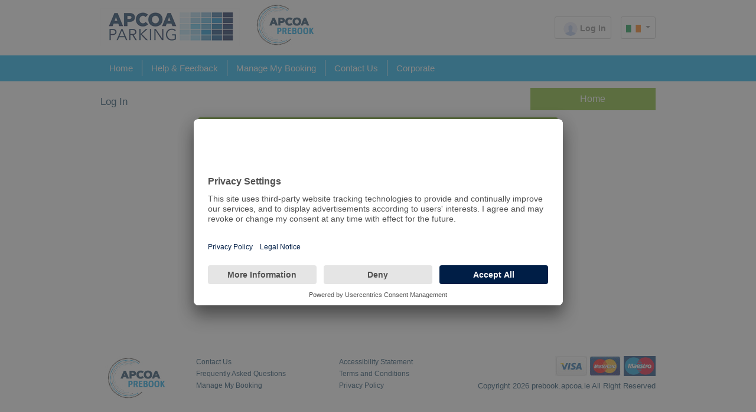

--- FILE ---
content_type: text/html; charset=utf-8
request_url: https://prebook.apcoa.ie/account/login?returnUrl=%2Fcorporateaccount%2Fregister
body_size: 7918
content:

<!DOCTYPE html>
<html lang="en">

<head>
    <meta charset="utf-8">
    <meta http-equiv="X-UA-Compatible" content="IE=edge">
    <meta name="viewport" content="width=device-width, initial-scale=1.0, maximum-scale=1.0, user-scalable=no" />
    <meta name="author" content="APCOA">

        <title>
            City Centre Parking - Log In
        </title>
    

    <meta name="keywords" content="" />
    <meta name="description" content="" />
    <meta name="SoftwareVersion" content="V5.0.8694" />


    
    <script src="/js/CompiledCustomMin/CdnFallback.js"></script>
    <!-- Latest compiled and minified CSS -->
	<link rel="stylesheet" href="https://cdn.jsdelivr.net/npm/bootstrap@4.5.0/dist/css/bootstrap.min.css" onerror="ProvideCssFallback(this, 'https://cdnjs.cloudflare.com/ajax/libs/twitter-bootstrap/4.5.0/css/bootstrap.min.css')" integrity="sha512-rO2SXEKBSICa/AfyhEK5ZqWFCOok1rcgPYfGOqtX35OyiraBg6Xa4NnBJwXgpIRoXeWjcAmcQniMhp22htDc6g==" crossorigin="anonymous">

<!-- jQuery library -->
<script src="https://cdn.jsdelivr.net/npm/jquery@3.7.1/dist/jquery.min.js" onerror="ProvideJsFallback(this, 'https://cdnjs.cloudflare.com/ajax/libs/jquery/3.7.1/jquery.min.js')" integrity="sha512-v2CJ7UaYy4JwqLDIrZUI/4hqeoQieOmAZNXBeQyjo21dadnwR+8ZaIJVT8EE2iyI61OV8e6M8PP2/4hpQINQ/g==" crossorigin="anonymous" referrerpolicy="no-referrer"></script>
<script src="https://cdn.jsdelivr.net/npm/jquery-validation@1.21.0/dist/jquery.validate.min.js" onerror="ProvideJsFallback(this, 'https://cdnjs.cloudflare.com/ajax/libs/jquery-validate/1.21.0/jquery.validate.min.js')" integrity="sha512-KFHXdr2oObHKI9w4Hv1XPKc898mE4kgYx58oqsc/JqqdLMDI4YjOLzom+EMlW8HFUd0QfjfAvxSL6sEq/a42fQ==" crossorigin="anonymous" referrerpolicy="no-referrer"></script>
<script src="https://cdn.jsdelivr.net/npm/jquery-validation-unobtrusive@4.0.0/dist/jquery.validate.unobtrusive.min.js" onerror="ProvideJsFallback(this, 'https://cdnjs.cloudflare.com/ajax/libs/jquery-validation-unobtrusive/4.0.0/jquery.validate.unobtrusive.min.js')" integrity="sha512-xq+Vm8jC94ynOikewaQXMEkJIOBp7iArs3IhFWSWdRT3Pq8wFz46p+ZDFAR7kHnSFf+zUv52B3prRYnbDRdgog==" crossorigin="anonymous" referrerpolicy="no-referrer"></script>
<script src="https://cdn.jsdelivr.net/npm/jquery-ui@1.14.1/dist/jquery-ui.min.js" onerror="ProvideJsFallback(this, 'https://cdnjs.cloudflare.com/ajax/libs/jqueryui/1.14.1/jquery-ui.min.js')" integrity="sha512-MSOo1aY+3pXCOCdGAYoBZ6YGI0aragoQsg1mKKBHXCYPIWxamwOE7Drh+N5CPgGI5SA9IEKJiPjdfqWFWmZtRA==" crossorigin="anonymous" referrerpolicy="no-referrer"></script>

<!-- Font Awesome-->
<link rel="stylesheet" href="https://cdn.jsdelivr.net/npm/@fortawesome/fontawesome-free@6.4.0/css/all.min.css" onerror="ProvideCssFallback(this, 'https://cdnjs.cloudflare.com/ajax/libs/font-awesome/6.4.0/css/all.min.css')" integrity="sha512-iecdLmaskl7CVkqkXNQ/ZH/XLlvWZOJyj7Yy7tcenmpD1ypASozpmT/E0iPtmFIB46ZmdtAc9eNBvH0H/ZpiBw==" crossorigin="anonymous" referrerpolicy="no-referrer" />
<link rel="stylesheet" href="https://cdn.jsdelivr.net/npm/@fortawesome/fontawesome-free@6.4.0/css/v4-shims.min.css" onerror="ProvideCssFallback(this, 'https://cdnjs.cloudflare.com/ajax/libs/font-awesome/6.4.0/css/v4-shims.min.css')" integrity="sha512-4yDn1AmIfvyydlRqsIga3JribpHu5HdkIFTBZjJPcz01tcsd8B9UwObwZCGez1ZOyUNnxjNQNcZEElhkguF76Q==" crossorigin="anonymous" referrerpolicy="no-referrer" />

	<!-- Popper JS (included in the bundle version of BS5) -->
	<script src="https://cdn.jsdelivr.net/npm/popper.js@1.14.3/dist/umd/popper.min.js" onerror="ProvideJsFallback(this, 'https://cdnjs.cloudflare.com/ajax/libs/popper.js/1.14.3/umd/popper.min.js')" integrity="sha512-ldc1sPu1FZ8smgkgp+HwnYyVb1eRn2wEmKrDg1JqPEb02+Ei4kNzDIQ0Uwh0AJVLQFjJoWwG+764x70zy5Tv4A==" crossorigin="anonymous"></script>

<!-- Latest compiled JavaScript -->
	<script src="https://cdn.jsdelivr.net/npm/bootstrap@4.5.0/dist/js/bootstrap.min.js" onerror="ProvideJsFallback(this, 'https://cdnjs.cloudflare.com/ajax/libs/twitter-bootstrap/4.5.0/js/bootstrap.min.js')" integrity="sha512-I5TkutApDjnWuX+smLIPZNhw+LhTd8WrQhdCKsxCFRSvhFx2km8ZfEpNIhF9nq04msHhOkE8BMOBj5QE07yhMA==" crossorigin="anonymous"></script>



<script src="https://cdn.jsdelivr.net/npm/moment@2.29.4/min/moment-with-locales.min.js" onerror="ProvideJsFallback(this, 'https://cdnjs.cloudflare.com/ajax/libs/moment.js/2.29.4/moment-with-locales.min.js')" integrity="sha512-42PE0rd+wZ2hNXftlM78BSehIGzezNeQuzihiBCvUEB3CVxHvsShF86wBWwQORNxNINlBPuq7rG4WWhNiTVHFg==" crossorigin="anonymous" referrerpolicy="no-referrer"></script>
<script src="https://cdn.jsdelivr.net/npm/moment-timezone@0.5.40/builds/moment-timezone-with-data-1970-2030.min.js" onerror="ProvideJsFallback(this, 'https://cdnjs.cloudflare.com/ajax/libs/moment-timezone/0.5.40/moment-timezone-with-data-1970-2030.min.js')" integrity="sha512-k/uiTCkk5WoXx489GnlR4CXyo4v3PFvamk397KEOwalVnpP8eRGhNizdD4XiMT7uslZWqY/sEOhqWBTutD87Rg==" crossorigin="anonymous" referrerpolicy="no-referrer"></script>

<!-- Date Time picker replacement -->
<script src="https://cdn.jsdelivr.net/npm/tempusdominus-bootstrap-4@5.39.0/build/js/tempusdominus-bootstrap-4.min.js" onerror="ProvideJsFallback(this, 'https://cdnjs.cloudflare.com/ajax/libs/tempusdominus-bootstrap-4/5.39.0/js/tempusdominus-bootstrap-4.min.js')" integrity="sha512-k6/Bkb8Fxf/c1Tkyl39yJwcOZ1P4cRrJu77p83zJjN2Z55prbFHxPs9vN7q3l3+tSMGPDdoH51AEU8Vgo1cgAA==" crossorigin="anonymous" referrerpolicy="no-referrer"></script>
<link rel="stylesheet" href="https://cdn.jsdelivr.net/npm/tempusdominus-bootstrap-4@5.39.0/build/css/tempusdominus-bootstrap-4.min.css" onerror="ProvideCssFallback(this, 'https://cdnjs.cloudflare.com/ajax/libs/tempusdominus-bootstrap-4/5.39.0/css/tempusdominus-bootstrap-4.min.css','sha512-3JRrEUwaCkFUBLK1N8HehwQgu8e23jTH4np5NHOmQOobuC4ROQxFwFgBLTnhcnQRMs84muMh0PnnwXlPq5MGjg==')" integrity="sha512-oPTTUfjpZP8m0swO7lDjb0cFVRwQWG2Tfr09W9Ye4ZPG4CM5PPeaiI7G1rgh4EjC7qnMB24Qgswx8Kzm6+rIwA==" crossorigin="anonymous" referrerpolicy="no-referrer" />
<script src="https://cdn.jsdelivr.net/npm/jquery-ajax-unobtrusive@3.2.6/dist/jquery.unobtrusive-ajax.min.js" onerror="ProvideJsFallback(this, 'https://cdnjs.cloudflare.com/ajax/libs/jquery-ajax-unobtrusive/3.2.6/jquery.unobtrusive-ajax.min.js')" integrity="sha512-DedNBWPF0hLGUPNbCYfj8qjlEnNE92Fqn7xd3Sscfu7ipy7Zu33unHdugqRD3c4Vj7/yLv+slqZhMls/4Oc7Zg==" crossorigin="anonymous" referrerpolicy="no-referrer"></script>
<script src="https://cdn.jsdelivr.net/npm/jquery-ui-multidatespicker@1.6.6/jquery-ui.multidatespicker.min.js" onerror="ProvideJsFallback(this, 'https://cdnjs.cloudflare.com/ajax/libs/jquery-ui-multidatespicker/1.6.6/jquery-ui.multidatespicker.min.js')" integrity="sha512-6q0BRLxoZcYeuii4L1LMRauziSW8LEgHgo/Is2Prtifp72oz2UwCrN1XshNyriKFP29PMy3nXhsnJNf7uwW95A==" crossorigin="anonymous"></script>





<!-- Ensure the ability to await page/ajax load is available to callers -->
<script>
	function executeOnReady(callback) {
		// in case the document is already rendered
		if (window.document.readyState != 'loading') {
			callback();
		}
		// modern browsers
		else if (window.document.addEventListener) {
			window.document.addEventListener('DOMContentLoaded', callback);
		}

	//       var tooltipTriggerList = [].slice.call(document.querySelectorAll('[data-bs-toggle="tooltip"]'))
	//         var tooltipList = tooltipTriggerList.map(function (tooltipTriggerEl) {
	//         return new bootstrap.Tooltip(tooltipTriggerEl)
	// })

	}
</script>



    
    <!-- Jquery Conflict resolution -->
    <script>
        var $jQuery3_3_1 = jQuery.noConflict(true);
        var redirectLanguageCode = '';
    </script>
    <script type="module" src="/js/CompiledCustomMin/JQloader.js"></script>
    
	<script defer type="module" src="/js/CompiledCustomMin/Account.js?v=j3UqaJMzseLXoI7NlqHoVMUl8Vv2QzqWpe5cEXEzb5g"></script>
	<script defer type="module" src="/js/CompiledCustomMin/AjaxAndValidation.js?v=eyIho3lCSTpXw-fUmn8f-GUnr2h56bpx8yt4HuUkitQ"></script>
	<script defer type="module" src="/js/CompiledCustomMin/CarParkInfo.js?v=1WDeXwUv5mt0sq2yvUw41q8A5XUTO96XknpZ6zOvWj4"></script>
	<script defer type="module" src="/js/CompiledCustomMin/CarParks.js?v=igoXru2E731Ui4jlsdYItNb84iiYObDax_adJxNlaMU"></script>
	<script defer type="module" src="/js/CompiledCustomMin/Consumer.js?v=PFVqldSMvaq4VvWzC-GjrYD6y8_TM7GffgUXOjlmSZA"></script>
	<script defer type="module" src="/js/CompiledCustomMin/ConsumerVehicle.js?v=2BzKP8HY0V7eC1iglRbMgbE70FM3C5882SeDMGXMdNk"></script>
	<script defer type="module" src="/js/CompiledCustomMin/Cookies.js?v=s4xp49e36H_47OKaOiDvIWoGueFi17Yub-LaptKrcyo"></script>
	<script defer type="module" src="/js/CompiledCustomMin/DataTables.js?v=qJSD-OvpzN6xOL16W1Rg-I4NbbB_fRZn7D41wCAXYcs"></script>
	<script defer type="module" src="/js/CompiledCustomMin/DatePickerArrows.js?v=AE34lzHlZptQLQD2iTRFY2qycS9ktIRsNElsPXy_G34"></script>
	<script defer type="module" src="/js/CompiledCustomMin/DateTimePickers.js?v=yuX35_zEmsMBFAKCFlZW1DH4tBdeiugLuFzmW5_098o"></script>
	<script defer type="module" src="/js/CompiledCustomMin/ElectricCharging.js?v=xdNMYbct_d5HL7i98rnTA0PqNDOa1o3pzJmOASA4YfU"></script>
	<script defer type="module" src="/js/CompiledCustomMin/Events.js?v=0NHFhhw37H1wlyM8hv5oR66YMXP7mKdxnoi7UQ198wI"></script>
	<script defer type="module" src="/js/CompiledCustomMin/FreeStay.js?v=kfmeW10hSBdwZESzDQHM2Q2e2nSawfj061TKEDd2pSA"></script>
	<script defer type="module" src="/js/CompiledCustomMin/Gate.js?v=hkoGsFs5CRLR1vwxRIk1ujKJxc7EUGcvVLgCBOel3Jw"></script>
	<script defer type="module" src="/js/CompiledCustomMin/GoogleDistanceMatrix.js?v=mX3xy6R7KVK-xzzwPEBRFT5vR7iQ04NbYPMx3Y5wqmc"></script>
	<script defer type="module" src="/js/CompiledCustomMin/GooglePlaces.js?v=NKOXG5ltfppEVxLkeegbaPlmLXUNfvyWSNXdLSE0hRE"></script>
	<script defer type="module" src="/js/CompiledCustomMin/GoogleTagManager.js?v=qUSUn3e-_gxOQOK6VZ2CPpkeOcO2c4y68-RIbF-kxo4"></script>
	<script defer type="module" src="/js/CompiledCustomMin/LatePay.js?v=xJ7OiOYc7uKSKDaLmbzu35I03rHtVnL-hREELtToPzE"></script>
	<script defer type="module" src="/js/CompiledCustomMin/ManageBooking.js?v=4iFC3zmJu7dNLnI7N0hH6clrYgP1VtKu5S6xmIx4RZM"></script>
	<script defer type="module" src="/js/CompiledCustomMin/ModalCustomerVehicles.js?v=y1tOWVbcGF0_e8PKbR6WAI8lMpmC5af9KHrloASQ4Hg"></script>
	<script defer type="module" src="/js/CompiledCustomMin/MultiUsePass.js?v=KKQBsXiCzuMsWYJ56HUwrh1C6tgpurxSS8l3CtpnKmo"></script>
	<script defer type="module" src="/js/CompiledCustomMin/NearestCarparks.js?v=tdITTYt3Og7uPoiEaESrKapCQivLD9nqx-zj8R7RZX0"></script>
	<script defer type="module" src="/js/CompiledCustomMin/Payments.js?v=WUe827uOed7KCOX4PJTO8ta21JlHy-Cp40bWR9zLscw"></script>
	<script defer type="module" src="/js/CompiledCustomMin/ProductExtras.js?v=01aMn-clOLirEAoTineUriybonMBfx6tzJGwJUMXUrg"></script>
	<script defer type="module" src="/js/CompiledCustomMin/Products.js?v=L1Lpy-YaKImhoCuTBbQlEY9O8hICTkJLqdP8IsNbOf4"></script>
	<script defer type="module" src="/js/CompiledCustomMin/PromoCode.js?v=CCUG13pn4xZfkEWEBiFJEomzliVDzV_vve4sqJ2O4oU"></script>
	<script defer type="module" src="/js/CompiledCustomMin/Search.js?v=bjaewHPDxe3XzCgSy37Rvf8iGdV5_5KysA7p_T9Ta34"></script>
	<script defer type="module" src="/js/CompiledCustomMin/SeasonTicket.js?v=o6FqQlPfdxb0jK7ocWW8q60U77QnEzSN9_HknaOyRjE"></script>
	<script defer type="module" src="/js/CompiledCustomMin/ShadowBookings.js?v=y7CwogwEzPU_qBTc1trI35EMMkIZ8sEpMJt81RqrtQc"></script>
	<script defer type="module" src="/js/CompiledCustomMin/Stripe.js?v=PU06OYcIvdR8EOcBxf12D-VxD-5jZMeCnRhepa-ZNtA"></script>
	<script defer type="module" src="/js/CompiledCustomMin/Trip.js?v=jOw_ZxYLWPae5YWsyZj9J_ORryHR1Wvhb68HmG3lECY"></script>


    <link rel="stylesheet" href="/css/Minified/mdp.min.css">
    
    
        <link rel="stylesheet" href="/css/Minified/SharedVariables.min.css">
        <link rel="stylesheet" href="/css/Minified/VariablesUk_59.min.css">
    
    
    
        <link rel="stylesheet" href="/css/Minified/Shared.min.css">
        <link rel="stylesheet" href="/css/Minified/SharedFolder.min.css">
        <link rel="stylesheet" href="/css/Minified/Uk_59.min.css">
    
    

    

    

    

    

    
            <!-- UserCentrics CMP v2 - -->
            <script id="usercentrics-cmp" src="https://app.usercentrics.eu/browser-ui/latest/loader.js" data-settings-id="XB1EAc_n8xi_Pu" async></script>
            <!-- UserCentrics CMP v2 -->

    

    

    

    <script src="https://www.google.com/recaptcha/api.js"></script>

    
    <!-- ****** faviconit.com favicons ****** -->
    <link rel="shortcut icon" href="/Icons/favicon.ico">
    <link rel="icon" sizes="16x16 32x32 64x64" href="/Icons/favicon.ico">
    <link rel="icon" type="image/png" sizes="196x196" href="/Icons/favicon-192.png">
    <link rel="icon" type="image/png" sizes="160x160" href="/Icons/favicon-160.png">
    <link rel="icon" type="image/png" sizes="96x96" href="/Icons/favicon-96.png">
    <link rel="icon" type="image/png" sizes="64x64" href="/Icons/favicon-64.png">
    <link rel="icon" type="image/png" sizes="32x32" href="/Icons/favicon-32.png">
    <link rel="icon" type="image/png" sizes="16x16" href="/Icons/favicon-16.png">
    <link rel="apple-touch-icon" href="/Icons/favicon-57.png">
    <link rel="apple-touch-icon" sizes="114x114" href="/Icons/favicon-114.png">
    <link rel="apple-touch-icon" sizes="72x72" href="/Icons/favicon-72.png">
    <link rel="apple-touch-icon" sizes="144x144" href="/Icons/favicon-144.png">
    <link rel="apple-touch-icon" sizes="60x60" href="/Icons/favicon-60.png">
    <link rel="apple-touch-icon" sizes="120x120" href="/Icons/favicon-120.png">
    <link rel="apple-touch-icon" sizes="76x76" href="/Icons/favicon-76.png">
    <link rel="apple-touch-icon" sizes="152x152" href="/Icons/favicon-152.png">
    <link rel="apple-touch-icon" sizes="180x180" href="/Icons/favicon-180.png">
    <meta name="msapplication-TileColor" content="#FFFFFF">
    <meta name="msapplication-TileImage" content="/Icons/favicon-144.png">
    <meta name="msapplication-config" content="/Icons/browserconfig.xml">
    <!-- ****** faviconit.com favicons ****** -->

    
        <script>
            (function(i,s,o,g,r,a,m){i['GoogleAnalyticsObject']=r;i[r]=i[r]||function(){
            (i[r].q=i[r].q||[]).push(arguments)},i[r].l=1*new Date();a=s.createElement(o),
            m=s.getElementsByTagName(o)[0];a.async=1;a.src=g;m.parentNode.insertBefore(a,m)
            })(window,document,'script','https://www.google-analytics.com/analytics.js','ga');
            ga('create', '.', 'auto');
            ga('set', 'anonymizeIp', true);
            ga('send', 'pageview');
        </script>

    
       <script data-cookieconsent="ignore">
            window.dataLayer = window.dataLayer || [];
            window.dataLayer.push(
            {'pageType': 'Account'}
            );
            </script>
               <script data-cookieconsent="ignore">
                (function (w, d, s, l, i) {
                    w[l] = w[l] || []; w[l].push({
                        'gtm.start':
                            new Date().getTime(), event: 'gtm.js'
                    }); var f = d.getElementsByTagName(s)[0],
                        j = d.createElement(s), dl = l != 'dataLayer' ? '&l=' + l : ''; j.async = true; j.src =
                            '//www.googletagmanager.com/gtm.js?id=' + i + dl; f.parentNode.insertBefore(j, f);
                })(window, document, 'script', 'dataLayer', 'GTM-KPDTZF');
            </script>
               <script data-cookieconsent="ignore">
                (function (w, d, s, l, i) {
                    w[l] = w[l] || []; w[l].push({
                        'gtm.start':
                            new Date().getTime(), event: 'gtm.js'
                    }); var f = d.getElementsByTagName(s)[0],
                        j = d.createElement(s), dl = l != 'dataLayer' ? '&l=' + l : ''; j.async = true; j.src =
                            '//www.googletagmanager.com/gtm.js?id=' + i + dl; f.parentNode.insertBefore(j, f);
                })(window, document, 'script', 'dataLayer', 'GTM-W7CFDB28');
            </script>
        <script data-cookieconsent="ignore">
            window.dataLayer = window.dataLayer || [];
        </script>

</head>
<body class="d-flex flex-column">
    
            <!-- Google Tag Manager (noscript) -->
            <noscript>
                <iframe src="//www.googletagmanager.com/ns.html?id=GTM-KPDTZF" height="0" width="0" class="d-none invisible" title="Main Google Tag Manager"></iframe>
            </noscript>
                <noscript>
                    <iframe src="//www.googletagmanager.com/ns.html?id=GTM-W7CFDB28" height="0" width="0" class="d-none invisible" title="Local Google Tag Manager"></iframe>
                </noscript>
            <!-- End Google Tag Manager (noscript) -->

    


        

    
            
<nav class="navbar navbar-expand-md navbar-light py-0">
    <div class="container">

        <a class="navbar-brand" href="/" target="_blank">
            <img src="/image/apcoa_logo.png" alt="Logo" />
        </a>

        <a class="navbar-brand mb-10" href="/">
            <img src="/image/logo.png" alt="Logo" />
        </a>

        <button class="navbar-toggler" type="button" data-toggle="collapse" data-target=".navbars" aria-expanded="false" aria-label="Toggle navigation">
            <span class="navbar-toggler-icon"></span>
        </button>

        <div class="navbar-collapse collapse navbars" id="navbarNav">

            <ul class="navbar-nav ml-auto mr-0">
                    <li class="nav-item">
                        <div class="account">
                            <a id="loginlink" class="nav-link" role="button" href="/account/login?returnUrl=%2Faccount%2Flogin%3FreturnUrl%3D%252Fcorporateaccount%252Fregister">
                                    <img src="/image/my_account.png" alt="" />
                                <strong>Log In</strong>
                            </a>
                        </div>
                    </li>

                <li class="nav-item dropdown ml-md-3">
                    <a class="nav-link dropdown-toggle flag pl-2" href="#" id="navbarDropdownSiteLink" data-toggle="dropdown" aria-haspopup="true" aria-expanded="false">
                        <img src="/image/ire.png" alt="ireland" />
                    </a>
                    <div class="dropdown-menu" aria-labelledby="navbarDropdownSiteLink">
                        <a href="https://prebook.apcoa.co.uk" class="dropdown-item"><img src="/image/flag.png" alt="uk" /></a>
                        <a href="https://prebook.apcoa.ie" class="dropdown-item"><img src="/image/ire.png" alt="ireland" /></a>
                    </div>
                </li>
            </ul>
        </div>
    </div>
</nav>
<div class="top-bar-dark">
    <nav class="navbar navbar-expand-md">
        <div class="container">
            <div class="navbar-collapse collapse navbars" id="navbarNav2">
                <ul class="navbar-nav">
                    <li class="nav-item">
                        <a role="button" href="/">
                            Home
                        </a>
                    </li>
                    <li class="nav-item">
                        <a target="_blank" role="button" href="/faq">
                            Help & Feedback
                        </a>
                    </li>
                        <li class="nav-item">
                            <a role="button" href="/managebooking">
                                Manage My Booking
                            </a>
                        </li>
                    <li class="nav-item">
                        <a target="_blank" role="button" href="/contactus">
                            Contact Us
                        </a>
                    </li>
                    <li class="nav-item">
                        <a class="border-right-0" role="button" href="/corporateaccount/login">
                            Corporate
                        </a>
                    </li>
                </ul>
            </div>
        </div>
    </nav>
</div>

    
        
    <section class="inner-info-bar LogInTitleBarSection">
        <div class="container">
            <div class="row LabelValueRow">
                    <div class="col-sm-9 col-6">
                            <h1 class="d-flex flex-row align-items-center  h-100">
                                Log In
                            </h1>
                    </div>
                <div class="col-sm-3 col-6">
                                <a id="TitleBarMainButton" class="btn btn-primary btn-block d-flex align-items-center justify-content-center h-100 text-center" href="/"  onclick="">

            <span class="w-100 button-text">
                Home
            </span>

        </a>

                </div>
            </div>
        </div>
    </section>


    



<section class="AccountSection">
    <div class="col-12 col-sm-8 offset-sm-2 col-md-6 offset-md-3">
        <div class="card">
            <div class="card-header accountCardHeader">
                

        <h1>
            Log In
        </h1>

            </div>
            <div class="card-body accountCardBody">
                

                
        <form action="/account/login" method="post">
            <div id="diverror" class="text-danger">
    
</div>
            
<div class="input-group">
    <input id="LoginEmail" class=" required form-control email" value="" type="email" data-val="true" data-val-email="Email is not a valid email address" data-val-required="The Email field is required" name="Email" placeholder="Email*" aria-label="Email*"></input><div class='input-group-append'><div class='input-group-text' for='LoginEmail'><span class='fa fa-fw fa-envelope'></span></div></div>
</div>

<label>
    <span for="Email" class="field-validation-error text-danger " data-valmsg-replace="true" data-valmsg-for="Email" id="Email-error"></span>
</label>
            
<div class="input-group">
    <input autocomplete="off" id="LoginPassword" value="" type="password" class=" required form-control" data-val="true" data-val-required="The Password field is required" name="Password" placeholder="Password*" aria-label="Password*"></input><div class='input-group-append'><div class='input-group-text' for='LoginPassword'><span class='fa fa-fw fa-lock'></span></div></div>
</div>

<label>
    <span for="Password" class="field-validation-error text-danger " data-valmsg-replace="true" data-valmsg-for="Password" id="Password-error"></span>
</label>



            <div class="row">
                <div class="d-flex align-items-center justify-content-end col-12  h-100 py-1">
                    <a id="forgotLink" class="HighContrastBlue" role="button" href="/account/forgotpassword">
                        Forgotten your password?
                    </a>
                </div>
            </div>

            <input id="ReturnUrl" name="ReturnUrl" type="hidden" value="/corporateaccount/register" />
            <input data-val="true" data-val-required="The ClientId field is required." id="ClientId" name="ClientId" type="hidden" value="59" />
            
<div class="row">
    <div class="col-12 col-sm-6 mb-10 order-2 order-sm-1">
        <a id="AccountRegisterButton" class="btn btn-primary btn-primary btn-block ApcoaCyanBlueBg text-uppercase" role="button" href="/account/register">
                <span class="fa fa-fw fa-check"></span> Register
        </a>
    </div>
    <div class="col-12 col-sm-6 mb-10 order-1 order-sm-2">
        <button id="LoginSubmitButton" type="submit" class="btn btn-primary btn-primary btn-block ApcoaCyanBlueBg text-uppercase">
                <span class="fa fa-fw fa-check"></span>Log In
        </button>
    </div>
</div>

        <input name="__RequestVerificationToken" type="hidden" value="CfDJ8N4Twn9n4vFOl0eC7Rx7BvP-2zf-dvW7HtrNJYFmkmhTM9WPfZOdTLrqLy3LZmjEQC6XHacmqbnwMrVyP_jZlPQ0LBWbAhGGWaVIrBjQNX2z9V1nJIYUdeil7ufS2k_32ZkWaaVYNMTpnrr3zGk9_O4" /></form>

                


            </div>
        </div>
    </div>
</section>

    <form id="logoutForm" action="/account/logoff" method="post">
<input name="__RequestVerificationToken" type="hidden" value="CfDJ8N4Twn9n4vFOl0eC7Rx7BvP-2zf-dvW7HtrNJYFmkmhTM9WPfZOdTLrqLy3LZmjEQC6XHacmqbnwMrVyP_jZlPQ0LBWbAhGGWaVIrBjQNX2z9V1nJIYUdeil7ufS2k_32ZkWaaVYNMTpnrr3zGk9_O4" /></form>
    <div class="engine-loading-overlay fade show" id="loadingIndicator" style="display: none;">
</div>

    
    <footer id="footer" class="mt-auto align-self-end">
        <div class="innerfooter">
            <div class="container">
                <div class="row">
                    <div class="col-md-2 col-sm-3 col-12 footerLink">
                        <a class="" href="/"><img src="/image/logo.png" alt="Logo" /></a>
                    </div>
                    <div class="col-sm-3 col-12 footerLink">
                        <ul>
                            <li class=" "><a target="_blank" id="footerlnk_sitecms_contactus" class=" footerItem" aria-label="Contact Us" href="/contactus">Contact Us</a></li><li class=" "><a target="_blank" id="footerlnk_sitecms_faq" class=" footerItem" aria-label="Frequently Asked Questions" href="/faq">Frequently Asked Questions</a></li><li class=" "><a target="_parent" id="footerlnk_managebooking_index" class=" footerItem" aria-label="Manage My Booking" href="/managebooking">Manage My Booking</a></li>
                        </ul>
                    </div>
                    <div class="col-md-2 col-sm-3 col-12 footerLink">
                        <ul>
                            <li class=" "><a target="_blank" id="footerlnk_sitecms_accessibility" class=" footerItem" aria-label="Accessibility Statement" href="/accessibility">Accessibility Statement</a></li><li class=" "><a target="_blank" id="footerlnk_sitecms_termsofuse" class=" footerItem" aria-label="Terms and Conditions" href="/termsofuse">Terms and Conditions</a></li><li class=" "><a target="_blank" id="footerlnk_sitecms_privacy" class=" footerItem" aria-label="Privacy Policy" href="/privacy">Privacy Policy</a></li>
                        </ul>
                    </div>
                    <div class="col-md-5 col-sm-3 col-12 footerLink text-lg-right text-left">
                        <img src="/image/card1.jpg" alt="card1" />
                        <img src="/image/card2.jpg" alt="card2" />
                        <img src="/image/card3.jpg" alt="card3" />

                        <div id="divCopyRight" class="copyright">
                            Copyright 2026 prebook.apcoa.ie All Right Reserved
                        </div>
                    </div>
                </div>
            </div>
        </div>
    </footer>
    

    

    <div class="modal fade" id="ModalBookingSearchNotification"  tabindex="-1" role="dialog" aria-label="Lead Time Reminder" aria-hidden="true" ><div class="modal-dialog "><div id="ModalBookingSearchNotificationContent" class="modal-content">
    </div></div></div>


    





    <!-- Script to Activate the Carousel -->
    <script>
        $jQuery3_3_1('.carousel').carousel({
            interval: 5000 //changes the speed
        })

        // initialises any tooltips
        $jQuery3_3_1(document).ready(function () {
            TooltipRefresh();
        });
    </script>
</body>
</html>


--- FILE ---
content_type: text/css; charset=utf-8
request_url: https://cdn.jsdelivr.net/npm/tempusdominus-bootstrap-4@5.39.0/build/css/tempusdominus-bootstrap-4.min.css
body_size: 1082
content:
/*!@preserve
 * Tempus Dominus Bootstrap4 v5.39.0 (https://tempusdominus.github.io/bootstrap-4/)
 * Copyright 2016-2020 Jonathan Peterson and contributors
 * Licensed under MIT (https://github.com/tempusdominus/bootstrap-3/blob/master/LICENSE)
 */.bootstrap-datetimepicker-widget .btn[data-action=clear]::after,.bootstrap-datetimepicker-widget .btn[data-action=decrementHours]::after,.bootstrap-datetimepicker-widget .btn[data-action=decrementMinutes]::after,.bootstrap-datetimepicker-widget .btn[data-action=incrementHours]::after,.bootstrap-datetimepicker-widget .btn[data-action=incrementMinutes]::after,.bootstrap-datetimepicker-widget .btn[data-action=showHours]::after,.bootstrap-datetimepicker-widget .btn[data-action=showMinutes]::after,.bootstrap-datetimepicker-widget .btn[data-action=today]::after,.bootstrap-datetimepicker-widget .btn[data-action=togglePeriod]::after,.bootstrap-datetimepicker-widget .picker-switch::after,.bootstrap-datetimepicker-widget table th.next::after,.bootstrap-datetimepicker-widget table th.prev::after,.sr-only{position:absolute;width:1px;height:1px;margin:-1px;padding:0;overflow:hidden;clip:rect(0,0,0,0);border:0}body.tempusdominus-bootstrap-datetimepicker-widget-day-click,body.tempusdominus-bootstrap-datetimepicker-widget-day-click *{cursor:pointer!important}body.tempusdominus-bootstrap-datetimepicker-widget-day-click{position:relative!important}.tempusdominus-bootstrap-datetimepicker-widget-day-click-glass-panel{position:absolute;z-index:999999999999;top:0;left:0;right:0;bottom:0;cursor:pointer!important}.bootstrap-datetimepicker-widget .datepicker-days tbody td{cursor:pointer}.bootstrap-datetimepicker-widget{list-style:none}.bootstrap-datetimepicker-widget.dropdown-menu{display:block;margin:2px 0;padding:4px;width:14rem}.bootstrap-datetimepicker-widget.dropdown-menu.tempusdominus-bootstrap-datetimepicker-widget-with-feather-icons{width:16rem}.bootstrap-datetimepicker-widget.dropdown-menu.tempusdominus-bootstrap-datetimepicker-widget-with-calendar-weeks{width:16rem}.bootstrap-datetimepicker-widget.dropdown-menu.tempusdominus-bootstrap-datetimepicker-widget-with-calendar-weeks.tempusdominus-bootstrap-datetimepicker-widget-with-feather-icons{width:17rem}@media (min-width:576px){.bootstrap-datetimepicker-widget.dropdown-menu.timepicker-sbs{width:38em}}@media (min-width:768px){.bootstrap-datetimepicker-widget.dropdown-menu.timepicker-sbs{width:38em}}@media (min-width:992px){.bootstrap-datetimepicker-widget.dropdown-menu.timepicker-sbs{width:38em}}.bootstrap-datetimepicker-widget.dropdown-menu:after,.bootstrap-datetimepicker-widget.dropdown-menu:before{content:"";display:inline-block;position:absolute}.bootstrap-datetimepicker-widget.dropdown-menu.bottom:before{border-left:7px solid transparent;border-right:7px solid transparent;border-bottom:7px solid #ccc;border-bottom-color:rgba(0,0,0,.2);top:-7px;left:7px}.bootstrap-datetimepicker-widget.dropdown-menu.bottom:after{border-left:6px solid transparent;border-right:6px solid transparent;border-bottom:6px solid #fff;top:-6px;left:8px}.bootstrap-datetimepicker-widget.dropdown-menu.top:before{border-left:7px solid transparent;border-right:7px solid transparent;border-top:7px solid #ccc;border-top-color:rgba(0,0,0,.2);bottom:-7px;left:6px}.bootstrap-datetimepicker-widget.dropdown-menu.top:after{border-left:6px solid transparent;border-right:6px solid transparent;border-top:6px solid #fff;bottom:-6px;left:7px}.bootstrap-datetimepicker-widget.dropdown-menu.float-right:before{left:auto;right:6px}.bootstrap-datetimepicker-widget.dropdown-menu.float-right:after{left:auto;right:7px}.bootstrap-datetimepicker-widget.dropdown-menu.wider{width:16rem}.bootstrap-datetimepicker-widget .list-unstyled{margin:0}.bootstrap-datetimepicker-widget a[data-action]{padding:6px 0}.bootstrap-datetimepicker-widget a[data-action]:active{box-shadow:none}.bootstrap-datetimepicker-widget .timepicker-hour,.bootstrap-datetimepicker-widget .timepicker-minute,.bootstrap-datetimepicker-widget .timepicker-second{width:54px;font-weight:700;font-size:1.2em;margin:0}.bootstrap-datetimepicker-widget button[data-action]{padding:6px}.bootstrap-datetimepicker-widget .btn[data-action=togglePeriod]{text-align:center;font-family:Arial,sans-serif,-apple-system,system-ui,"Segoe UI",Roboto,"Helvetica Neue","Noto Sans","Apple Color Emoji","Segoe UI Emoji","Segoe UI Symbol","Noto Color Emoji";width:38px;height:38px}.bootstrap-datetimepicker-widget .btn[data-action=incrementHours]::after{content:"Increment Hours"}.bootstrap-datetimepicker-widget .btn[data-action=incrementMinutes]::after{content:"Increment Minutes"}.bootstrap-datetimepicker-widget .btn[data-action=decrementHours]::after{content:"Decrement Hours"}.bootstrap-datetimepicker-widget .btn[data-action=decrementMinutes]::after{content:"Decrement Minutes"}.bootstrap-datetimepicker-widget .btn[data-action=showHours]::after{content:"Show Hours"}.bootstrap-datetimepicker-widget .btn[data-action=showMinutes]::after{content:"Show Minutes"}.bootstrap-datetimepicker-widget .btn[data-action=togglePeriod]::after{content:"Toggle AM/PM"}.bootstrap-datetimepicker-widget .btn[data-action=clear]::after{content:"Clear the picker"}.bootstrap-datetimepicker-widget .btn[data-action=today]::after{content:"Set the date to today"}.bootstrap-datetimepicker-widget .picker-switch{text-align:center}.bootstrap-datetimepicker-widget .picker-switch::after{content:"Toggle Date and Time Screens"}.bootstrap-datetimepicker-widget .picker-switch td{padding:0;margin:0;height:auto;width:auto;line-height:inherit}.bootstrap-datetimepicker-widget .picker-switch td span{line-height:2.5;height:2.5em;width:100%}.bootstrap-datetimepicker-widget .picker-switch.picker-switch-with-feathers-icons td span{line-height:2.8;height:2.8em}.bootstrap-datetimepicker-widget table{width:100%;margin:0}.bootstrap-datetimepicker-widget table td,.bootstrap-datetimepicker-widget table th{text-align:center;border-radius:.25rem}.bootstrap-datetimepicker-widget table th{height:20px;line-height:20px;width:20px}.bootstrap-datetimepicker-widget table th.picker-switch{width:145px}.bootstrap-datetimepicker-widget table th.disabled,.bootstrap-datetimepicker-widget table th.disabled:hover{background:0 0;color:#6c757d;cursor:not-allowed}.bootstrap-datetimepicker-widget table th.prev::after{content:"Previous Month"}.bootstrap-datetimepicker-widget table th.next::after{content:"Next Month"}.bootstrap-datetimepicker-widget table thead tr:first-child th{cursor:pointer}.bootstrap-datetimepicker-widget table thead tr:first-child th:hover{background:#e9ecef}.bootstrap-datetimepicker-widget table td{height:54px;line-height:54px;width:54px}.bootstrap-datetimepicker-widget table td.cw{font-size:.8em;height:20px;line-height:20px;color:#6c757d;cursor:default}.bootstrap-datetimepicker-widget table td.day{height:20px;line-height:20px;width:20px}.bootstrap-datetimepicker-widget table td.day:hover,.bootstrap-datetimepicker-widget table td.hour:hover,.bootstrap-datetimepicker-widget table td.minute:hover,.bootstrap-datetimepicker-widget table td.second:hover{background:#e9ecef;cursor:pointer}.bootstrap-datetimepicker-widget table td.new,.bootstrap-datetimepicker-widget table td.old{color:#6c757d}.bootstrap-datetimepicker-widget table td.today{position:relative}.bootstrap-datetimepicker-widget table td.today:before{content:"";display:inline-block;border:solid transparent;border-width:0 0 7px 7px;border-bottom-color:#007bff;border-top-color:rgba(0,0,0,.2);position:absolute;bottom:4px;right:4px}.bootstrap-datetimepicker-widget table td.active,.bootstrap-datetimepicker-widget table td.active:hover{background-color:#007bff;color:#fff;text-shadow:0 -1px 0 rgba(0,0,0,.25)}.bootstrap-datetimepicker-widget table td.active.today:before{border-bottom-color:#fff}.bootstrap-datetimepicker-widget table td.disabled,.bootstrap-datetimepicker-widget table td.disabled:hover{background:0 0;color:#6c757d;cursor:not-allowed}.bootstrap-datetimepicker-widget table td span{display:inline-block;width:54px;height:54px;line-height:54px;margin-top:2px;margin-bottom:2px;cursor:pointer;border-radius:.25rem}.bootstrap-datetimepicker-widget table td span:hover{background:#e9ecef}.bootstrap-datetimepicker-widget table td span.active{background-color:#007bff;color:#fff;text-shadow:0 -1px 0 rgba(0,0,0,.25)}.bootstrap-datetimepicker-widget table td span.old{color:#6c757d}.bootstrap-datetimepicker-widget table td span.disabled,.bootstrap-datetimepicker-widget table td span.disabled:hover{background:0 0;color:#6c757d;cursor:not-allowed}.bootstrap-datetimepicker-widget.usetwentyfour td.hour{height:27px;line-height:27px}.bootstrap-datetimepicker-widget .timepicker .timepicker-picker a.btn{color:#007bff;color:var(--blue,#007bff)}.bootstrap-datetimepicker-widget .timepicker .timepicker-picker a.btn:hover{color:#0056b3}.bootstrap-datetimepicker-widget.bootstrap-datetimepicker-widget-readonly table td [data-action=decrementHours],.bootstrap-datetimepicker-widget.bootstrap-datetimepicker-widget-readonly table td [data-action=decrementMinutes],.bootstrap-datetimepicker-widget.bootstrap-datetimepicker-widget-readonly table td [data-action=decrementSeconds],.bootstrap-datetimepicker-widget.bootstrap-datetimepicker-widget-readonly table td [data-action=incrementHours],.bootstrap-datetimepicker-widget.bootstrap-datetimepicker-widget-readonly table td [data-action=incrementMinutes],.bootstrap-datetimepicker-widget.bootstrap-datetimepicker-widget-readonly table td [data-action=incrementSeconds],.bootstrap-datetimepicker-widget.bootstrap-datetimepicker-widget-readonly table td [data-action=showHours],.bootstrap-datetimepicker-widget.bootstrap-datetimepicker-widget-readonly table td [data-action=showMinutes],.bootstrap-datetimepicker-widget.bootstrap-datetimepicker-widget-readonly table td [data-action=showSeconds],.bootstrap-datetimepicker-widget.bootstrap-datetimepicker-widget-readonly table td [data-action=togglePeriod],.bootstrap-datetimepicker-widget.bootstrap-datetimepicker-widget-readonly table td.day,.bootstrap-datetimepicker-widget.bootstrap-datetimepicker-widget-readonly table td.hour,.bootstrap-datetimepicker-widget.bootstrap-datetimepicker-widget-readonly table td.minute,.bootstrap-datetimepicker-widget.bootstrap-datetimepicker-widget-readonly table td.second{pointer-events:none;cursor:default}.bootstrap-datetimepicker-widget.bootstrap-datetimepicker-widget-readonly table td [data-action=decrementHours]:hover,.bootstrap-datetimepicker-widget.bootstrap-datetimepicker-widget-readonly table td [data-action=decrementMinutes]:hover,.bootstrap-datetimepicker-widget.bootstrap-datetimepicker-widget-readonly table td [data-action=decrementSeconds]:hover,.bootstrap-datetimepicker-widget.bootstrap-datetimepicker-widget-readonly table td [data-action=incrementHours]:hover,.bootstrap-datetimepicker-widget.bootstrap-datetimepicker-widget-readonly table td [data-action=incrementMinutes]:hover,.bootstrap-datetimepicker-widget.bootstrap-datetimepicker-widget-readonly table td [data-action=incrementSeconds]:hover,.bootstrap-datetimepicker-widget.bootstrap-datetimepicker-widget-readonly table td [data-action=showHours]:hover,.bootstrap-datetimepicker-widget.bootstrap-datetimepicker-widget-readonly table td [data-action=showMinutes]:hover,.bootstrap-datetimepicker-widget.bootstrap-datetimepicker-widget-readonly table td [data-action=showSeconds]:hover,.bootstrap-datetimepicker-widget.bootstrap-datetimepicker-widget-readonly table td [data-action=togglePeriod]:hover,.bootstrap-datetimepicker-widget.bootstrap-datetimepicker-widget-readonly table td.day:hover,.bootstrap-datetimepicker-widget.bootstrap-datetimepicker-widget-readonly table td.hour:hover,.bootstrap-datetimepicker-widget.bootstrap-datetimepicker-widget-readonly table td.minute:hover,.bootstrap-datetimepicker-widget.bootstrap-datetimepicker-widget-readonly table td.second:hover{background:0 0}.input-group [data-toggle=datetimepicker]{cursor:pointer}

--- FILE ---
content_type: text/css
request_url: https://prebook.apcoa.ie/css/Minified/SharedVariables.min.css
body_size: 502
content:
:root{--container-color:#174264;--homepanel-bg-colour:#eee;--homepanel-title-colour:#fff;--editpanel-bg-colour:#174264;--primary-button-color:#7dc82d;--primary-button-disabledcolor:#7dc82d;--primary-button-bordercolor:#7dc82d;--primary-button-text:#001e46;--secondary-button-color:#7dc82d;--secondary-button-bordercolor:#7dc82d;--secondary-button-text:#001e46;--freestay-button-color:#7dc82d;--freestay-button-text:#001e46;--purchase-button-color:#000;--purchase-button-text:#fff;--gate-button-color:#7dc82d;--gate-button-text:#001e46;--event-label-color:#000;--default-label-colour:#000;--default-value-colour:#000;--editpanel-label-colour:#fff;--editpanel-value-colour:#fff;--spacer-colour:#fff;--titlebar-background-color:inherit;--titlebar-text-color:#fff;--navbar-background-color:inherit;--eventpanel-text-colour:#000;--eventpanel-bg-colour:#fff;--eventpanel-border-colour:#000;--input-border-colour:#ced4da;--primarypanel-text-colour:#fff;--primarypanel-bg-colour:transparent !important;--primarypanel-panel-colour:#fff;--primarypanel-border-colour:#0081b5;--primarypanel-label-colour:#000;--primarypanel-value-colour:#000;--primary-text-colour:#337ab7;--footer-text-colour:#000;--footer-background-colour:transparent;--headermenu-item-colour:#000;--headermenu-item-hover-colour:#000;--headermenu-item-font-size:14px;--headermenu-icon-horizontal-margin:auto;--heroimage-sm-height:15rem;--heroimage-md-height:20rem;--heroimage-lg-height:25rem;--herocontainer-sm-height:12rem;--herocontainer-md-height:16rem;--herocontainer-lg-height:20rem;--receipt-bg-colour:#003a67;--highlight-text-colour:#000;--numberedsteps-inactive-colour:#999}

--- FILE ---
content_type: text/css
request_url: https://prebook.apcoa.ie/css/Minified/VariablesUk_59.min.css
body_size: 101
content:
:root{--titlebar-text-color:#06395b;--primarypanel-border-colour:#78b51a}

--- FILE ---
content_type: text/css
request_url: https://prebook.apcoa.ie/css/Minified/Shared.min.css
body_size: 1346
content:
.specialCheckbox{line-height:20px;left:0;position:relative;-webkit-appearance:checkbox;height:14px;width:14px;display:inline-block}.separator{border-top:1px solid #787878;margin-top:10px;margin-bottom:10px}.search_heading{padding:15px 25px}.tcPopup{max-height:400px !important;overflow:auto !important}@media(max-width:768px){.text-align{text-align:left !important}}.mt-10{margin-top:10px}.mt-20{margin-top:20px}.mt-30{margin-top:30px}.mb-10{margin-bottom:10px}.mb-20{margin-bottom:20px}.fs13{font-size:13px}.lh25{line-height:25px}.searchForm{padding:20px}.searchHeading{font-size:18px;margin-top:0;margin-bottom:20px;color:#fff;line-height:1.1}.headingClass{font-size:13px;margin-top:2px;margin-bottom:2px}.scrollToTop{width:49px;padding:15px 0 15px;text-align:center;background:#78b51a;font-weight:bold;color:#fff;text-decoration:none;position:fixed;bottom:75px;right:40px;display:none;border-radius:7px 7px 0 0;-webkit-border-radius:7px 7px 0 0;-moz-border-radius:7px 7px 0 0;-ms-border-radius:7px 7px 0 0;-o-border-radius:7px 7px 0 0;z-index:9999}.scrollToTop:hover{text-decoration:none;color:#fff;background:#636363}.bootstrap-datetimepicker-widget.dropdown-menu{background-color:#fff}.day.disabled{background-color:#d3d3d3 !important}.row-flex>div[class*='col-'],.container-flex>div[class*='col-']{margin:-.2px}.minHeight{min-height:300px}@media(max-width:768px){.buttonMargin{margin-top:10px}}label.textLabelColour{padding-top:7px;padding-bottom:7px}.SearchButtonContainer{margin-top:10px}.titleLabel{justify-content:flex-start}.datepicker{color:#333}.date_error{color:#d8000c;background-color:#ffd2d2;display:block;padding:12px}.field-validation-error.ErrorMessageBox{color:#d8000c;background-color:#ffd2d2;display:block;padding:12px}.size-30{font-size:30px !important;line-height:36px !important}.BookingCancellation .textValueColour{color:#000}.BookingCancellation .textLabelColour{color:#000}.dropdown-toggle{cursor:pointer}div.row>div img.img-fluid{width:100%}@media(min-width:768px){.form-group.row>.col-form-label{text-align:right}}.text-primary{color:var(--primary-text-colour) !important}.card-header{padding:5px 15px}.bg-warning{background-color:#fff !important;border-color:#faebcc}.bg-warning .card-header{color:#8a6d3b;background-color:#fcf8e3;border-color:#faebcc}#EventSummaryContainerBody{display:flex !important;flex-direction:column !important;flex-grow:1 !important;height:100%}#SeasonOrderSummaryBody{background-color:rgba(0,0,0,.05);border-top:#286090 3px solid}#BookingDetailCustomerContainer{height:100%}#AmendmentOldBookingSummaryContainer{height:100%}#AmendmentNewBookingSummaryContainer{height:100%}label{font-weight:700}.py-15{padding-left:15px;padding-right:15px}.card-header i.fa{margin-right:8px;margin-left:0;margin-top:auto;margin-bottom:auto}.card-header span.fa{margin-right:8px;margin-left:0;margin-top:auto;margin-bottom:auto}i.fa{margin-top:auto;margin-bottom:auto}span.fa{margin-top:auto;margin-bottom:auto}#customerdetails{margin-bottom:10px}#BookingInput{margin-bottom:10px}.img-circle{width:70px;height:70px}.ClientSectorIcon{width:30px;height:30px}.card-header{padding:15px 25px}.card-header>h2{font-size:18px;margin-bottom:0}#bookinginputsummeryBody{background-color:#f0f0f0}#searchresultBody{background:#e8eced}#productdetailsBody{background:#e8eced}#startDate{font-size:.75rem}#SeasonOrderSummaryBody .input-group-text{padding:.375rem .375rem}fieldset{min-width:inherit;padding:inherit;margin:inherit;border:1px solid #c0c0c0}legend{display:none;padding:0 15px;margin-bottom:inherit;border-bottom:none}

--- FILE ---
content_type: text/css
request_url: https://prebook.apcoa.ie/css/Minified/Uk_59.min.css
body_size: 2247
content:
.btn{border-radius:inherit}.btn.active.focus,.btn.active:focus,.btn.focus,.btn:active.focus,.btn:active:focus,.btn:focus{outline:thin dotted}.btn-default{text-transform:uppercase}.btn-default:hover{color:#fff;background-color:#78b51a;border-color:#78b51a}.btn-primary{border-color:#78b51a;background:#78b51a}.btn-primary.focus,.btn-primary:focus{background-color:#00aeef;border-color:#00aeef}.btn-primary:hover{border-color:#00aeef;background:#00aeef}.btn-primary.active,.btn-primary:active,.open>.dropdown-toggle.btn-primary{background-color:#286090;border-color:#00aeef}.btn-primary.active.focus,.btn-primary.active:focus,.btn-primary.active:hover,.btn-primary:active.focus,.btn-primary:active:focus,.btn-primary:active:hover,.open>.dropdown-toggle.btn-primary.focus,.open>.dropdown-toggle.btn-primary:focus,.open>.dropdown-toggle.btn-primary:hover{background-color:#78b51a;border-color:#78b51a}.btn.active.focus{outline:thin dotted}.parking-info-bar{padding-bottom:20px;float:left;width:100%}.inner-info-bar h1{font-size:17px;margin-top:10px}.form-horizontal h2{font-size:18px;margin-top:0;color:#06395b;border-bottom:1px solid #ccc;padding-bottom:5px;margin-bottom:20px}.summary input[type="submit"]{background:#78b51a;border:0;color:#fff;font-size:17px;padding:10px}.summary input[type="submit"]:hover{background:#00aeef}.summary{background:#f0f0f0}.summary h3{color:#06395b;border-bottom:1px solid #06395b;margin-top:0;font-size:22px;padding-bottom:10px;margin-bottom:15px}.summary h2{color:#78b51a;margin-top:0;margin-bottom:0;font-size:30px;font-style:italic}@font-face{font-family:"handofsean";src:url("/fonts/Hand_Of_Sean_demo.ttf") format('truetype')}.font-design{font-family:handofsean,sans-serif}footer{padding:0 0 0 0;margin-bottom:30px;float:left;width:100%}footer .innerfooter{padding-top:10px;padding-bottom:10px}footer p{color:#fff;margin-bottom:0}footer ul.quicklinks{margin-bottom:0}footer ul li a{color:#06395b;font-size:12px}footer ul li a:focus{color:#06395b}footer ul li a:hover{color:#06395b}.footerLink h4{font-weight:bold;color:#06395b;font-size:15px}.footerLink ul{padding-left:0}.footerLink ul li{list-style-type:none}.footerLink ul li a{line-height:20px}.copyright{color:#06395b;line-height:33px}@media(max-width:991px){.copyright{margin-top:15px;line-height:20px}}input[type="checkbox"]:focus{outline:thin dotted}@media print{*,:after,:before{background:0 0 !important}}input[type=checkbox],input[type=radio]{margin:0 0 0}input[type=file]:focus,input[type=checkbox]:focus,input[type=radio]:focus{outline:thin dotted}select.drop{-moz-appearance:none;text-indent:.01px;text-overflow:''}.drop{background-image:url(/image/drop.png);background-repeat:no-repeat;background-position:right;cursor:pointer;z-index:1000;-moz-appearance:none;-webkit-appearance:none;-webkit-border-radius:0;appearance:none;outline-width:0}.drop select{appearance:none;-moz-appearance:none;-webkit-appearance:none}.modal-header{background:#00aeef;color:#fff}.ui-datepicker-header{background:#00aeef;border-color:#00aeef}.ui-datepicker-calendar .ui-state-active{background:#78b51a;border:1px solid #78b51a}.dropdown-menu{font-size:13px;background-color:#78b51a}.dropdown-item{color:#fff}.account{border:1px solid #ccc;border-radius:3px;-webkit-border-radius:3px;-moz-border-radius:3px;-ms-border-radius:3px;-o-border-radius:3px;font-size:12px;color:#06395b;height:38px}#navbarNav2>ul>li>a{color:#000;font-size:15px;padding:5px 15px}.flag{border:1px solid #ccc;border-radius:3px;-webkit-border-radius:3px;-moz-border-radius:3px;-ms-border-radius:3px;-o-border-radius:3px;height:38px}@media(min-width:768px){#navbarNav2>ul>li>a{border-right:1px solid #fff;color:#fff}#navbarNav2>ul>li:nth-child(last)>a{border-right:0}.top-bar-dark{background-color:#00aeef;padding-top:3px;padding-bottom:3px}}.nameSection{color:#fff}.nameSection h2{color:#fff}.content{color:#fff}.content .text{color:#fff}.list{color:#fff}.list ul{color:#fff}.list ul li{color:#fff}.transferTime{color:#fff}.transferTime p{color:#fff}.priceMain{color:#fff}.priceMain .price{color:#fff}.priceMain .book{color:#fff}.results-grid-view{color:#fff}.results-grid-view .result{background:#06395b;border:1px solid #06395b;padding:15px 15px 0 15px;box-shadow:none;-webkit-box-shadow:none;-moz-box-shadow:none}.results-grid-view .list ul li{color:#78b51a}.bookingTabsContainer{padding:15px;float:left;background-image:url(/image/slider2.jpg);background-position:top center;background-repeat:no-repeat;border:1px solid #ccc;margin-top:30px;min-height:402px;width:100%}@media(max-width:992px){.bookingTabsContainer{margin-top:20px;border:0;padding-left:0;padding-right:0}}@media(max-width:767px){.bookingTabsContainer{background-image:url(/image/slider2_mobile.jpg)}}.resp-tabs-container{padding:0;background-color:#fff;clear:left;float:left;-webkit-box-shadow:-4px 4px 5px 0 rgba(0,0,0,.75);-moz-box-shadow:-4px 4px 5px 0 rgba(0,0,0,.75);box-shadow:-4px 4px 5px 0 rgba(0,0,0,.75);width:100%}.searchForm{padding:20px}.bookingBG{margin-top:190px}.searchHeading{color:#fff;font-size:15px;height:45px;background-image:url(/image/headbar.png);background-position:top left;background-repeat:no-repeat;width:200px;margin-top:-31px;margin-left:-15px;margin-bottom:30px;padding-top:13px;padding-left:40px;position:absolute}#SearchModal .resp-tabs-container{margin-top:0}#SearchModal .DateTimePicker{margin-top:15px}.info-bar{float:left;width:100%;margin:0;border:0;color:#000;background-color:rgba(0,0,0,.05);padding:10px 0}.info-bar div.row>div{padding-top:5px;padding-bottom:10px;margin:0 !important}.info-bar div.row>div:last-child{border:0}.info-bar div.row>div i{color:#fff;font-size:29px;line-height:1.2;margin-right:10px;float:left}.info-bar div.row>div span{color:#fff;font-size:29px;line-height:1.2;margin-right:10px;float:left}.info-bar h1,.info-bar h2,.info-bar h3,.info-bar h4,.info-bar h5,.info-bar h6,.info-bar p{color:#fff;font-size:22px;line-height:1.5;margin:0;padding:0}.info-bar p{font-size:14px;line-height:1}.info-bar.info-bar-clean{background-color:#222}.booknow{color:#ef7d19;font-size:1.35rem;text-transform:uppercase;font-weight:bold}.booknow:hover{color:#06395b}.tagline{position:absolute;top:100px;right:10px;background:#fb7d26;color:#fff;width:120px;height:120px;border-radius:50%;-webkit-border-radius:50%;-moz-border-radius:50%;-ms-border-radius:50%;padding:20px;text-transform:uppercase;font-weight:bold;vertical-align:central !important;display:table}.thumbnail{padding:0;margin-bottom:40px;background-color:inherit;border:inherit;border-radius:inherit;float:left;width:100%;position:relative}.thumbnailh2{font-size:17px;color:#06395b;text-align:left;font-weight:bold;line-height:1.25;margin-top:55px;height:60px}.thumbnailimg{width:100%;height:172px}.taglinetext{display:table-cell;vertical-align:middle;text-align:center}.caption{padding-right:0;padding-left:0;color:#06395b;font-size:15px;padding-bottom:10px;line-height:1.5}.caption h2{color:#092c74}.client-info-bar{background-image:url(/image/client_banner1.jpg);background-repeat:no-repeat;min-height:300px;background-position:top center;margin-bottom:30px;float:left;width:100%}@media(min-width:576px){.client-info-bar{background-size:510px}}@media(min-width:768px){.client-info-bar{background-size:690px}}@media(min-width:992px){.client-info-bar{background-size:930px}}@media(min-width:1200px){.client-info-bar{background-size:940px}}.client-info-bar h2{color:#fff;font-size:45px;margin-top:45px;margin-bottom:30px;text-align:center}.client-info-bar h3{color:#fff;font-size:45px;margin-top:45px;margin-bottom:30px;text-align:center}.client-info-bar p{color:#fff;line-height:20px;font-size:13px;text-align:center}.PriceDisplayColour{color:#cc5293}.textLabelColour{color:#000}.textValueColour{color:#000}.textPromoCodeColour{color:#00aeef}.ApcoaCyanBlueBg{background-color:#00aeef !important;color:#fff !important}body{overflow-y:scroll;overflow-x:hidden;font-family:inherit;font-size:13px;background-color:inherit}a{color:#06395b}a:focus,a:hover{color:#78b51a}a:focus{outline:thin dotted}b,strong{font-weight:700}optgroup{font-weight:700}label{font-weight:inherit}

--- FILE ---
content_type: text/javascript
request_url: https://prebook.apcoa.ie/js/CompiledCustomMin/AjaxAndValidation.js?v=eyIho3lCSTpXw-fUmn8f-GUnr2h56bpx8yt4HuUkitQ
body_size: 1538
content:
!function(e,t){if("object"==typeof exports&&"object"==typeof module)module.exports=t();else if("function"==typeof define&&define.amd)define([],t);else{var o=t();for(var n in o)("object"==typeof exports?exports:e)[n]=o[n]}}(self,()=>(()=>{"use strict";var e={d:(t,o)=>{for(var n in o)e.o(o,n)&&!e.o(t,n)&&Object.defineProperty(t,n,{enumerable:!0,get:o[n]})},o:(e,t)=>Object.prototype.hasOwnProperty.call(e,t),r:e=>{"undefined"!=typeof Symbol&&Symbol.toStringTag&&Object.defineProperty(e,Symbol.toStringTag,{value:"Module"}),Object.defineProperty(e,"__esModule",{value:!0})}},t={};function o(e){let t;if("string"==typeof e){const o=new URLSearchParams(e);t=Array.from(o.entries()).reduce((e,[t,o])=>Object.assign(Object.assign({},e),{[t]:o}),{})}else t=e;const o=document.querySelector("#logoutForm").querySelector('input[name="__RequestVerificationToken"]').value;(e=t).__RequestVerificationToken=o}function n(e,t,n,a){let r=()=>{},d=()=>{};void 0===a?(r=()=>{var e;null===(e=document.querySelector("#loadingIndicator"))||void 0===e||e.classList.add("show")},d=()=>{var e;null===(e=document.querySelector("#loadingIndicator"))||void 0===e||e.classList.remove("show")}):"None"!=a&&s(a,!1),o(t);const i=new XMLHttpRequest;i.open("POST",e,!0),i.setRequestHeader("Content-Type","application/x-www-form-urlencoded; charset=UTF-8"),i.onreadystatechange=function(){4===i.readyState&&200===i.status&&(n(i.responseText),c())};let l="";for(let e in t)Object.prototype.hasOwnProperty.call(t,e)&&(l+=encodeURIComponent(e)+"="+encodeURIComponent(t[e])+"&");i.send(l),i.addEventListener("loadstart",r),i.addEventListener("loadend",d)}function a(e,t,n){document.addEventListener("ajaxStart",()=>{var e;null===(e=document.querySelector("#loadingIndicator"))||void 0===e||e.classList.add("show")}),document.addEventListener("ajaxStop",()=>{var e;null===(e=document.querySelector("#loadingIndicator"))||void 0===e||e.classList.remove("show")}),o(t);const a=new XMLHttpRequest;a.open("POST",e,!1),a.setRequestHeader("Content-Type","application/x-www-form-urlencoded; charset=UTF-8"),a.onreadystatechange=function(){4===a.readyState&&200===a.status&&(n(a.responseText),c())};let r="";for(let e in t)Object.prototype.hasOwnProperty.call(t,e)&&(r+=encodeURIComponent(e)+"="+encodeURIComponent(t[e])+"&");a.send(r)}function r(e){let t="";for(let o in e)Object.prototype.hasOwnProperty.call(e,o)&&(t+=encodeURIComponent(o)+"="+encodeURIComponent(e[o])+"&");return t}function d(e,t,o,a){$(`#${a}`).modal("show"),n(e,t,o,a+"Content")}function i(e){document.getElementById(e).innerHTML='<div class="AjaxFormErrorDiv"> <span class="AjaxFormErrorIcon fa fa-fw fa-exclamation-circle" aria-hidden="true"></span></div>'}function s(e,t){const o=document.getElementById(e);o&&(t?o.innerHTML+='<div class="engine-loading-overlay-relative fade show" id="loadingIndicatorTemp"></div>':o.innerHTML='<div class="engine-loading-overlay-progress fade show" id="loadingIndicatorTemp"></div>')}function c(){$('[data-toggle="tooltip"]').tooltip(),$('[data-toggle="popover"]').popover()}function l(e){const t=document.getElementById(e),o=new FormData(t),n={};for(const[e,t]of o.entries())n[e]=t;return n}function u(e,t,n,a){let r=()=>{},d=()=>{};void 0===a?(r=()=>{var e;null===(e=document.querySelector("#loadingIndicator"))||void 0===e||e.classList.add("show")},d=()=>{var e;null===(e=document.querySelector("#loadingIndicator"))||void 0===e||e.classList.remove("show")}):"None"!=a&&s(a,!1),o(t);const i=new XMLHttpRequest;i.open("POST",e,!0),i.responseType="blob",i.setRequestHeader("Content-Type","application/x-www-form-urlencoded; charset=UTF-8"),i.onreadystatechange=function(){if(404===i.status&&n("FileDownloadFailed"),402===i.status&&n("NoMatchingRecords"),4===i.readyState&&200===i.status){var e=i.response,t=i.getResponseHeader("fileName"),o=document.createElement("a");o.href=window.URL.createObjectURL(e),o.download=t,o.click(),n("success"),c()}};let l="";for(let e in t)Object.prototype.hasOwnProperty.call(t,e)&&(l+=encodeURIComponent(e)+"="+encodeURIComponent(t[e])+"&");i.send(l),i.addEventListener("loadstart",r),i.addEventListener("loadend",d)}function p(e){return e}return e.r(t),e.d(t,{AddRequestVerificationToFormData:()=>o,AdminProgressSpinner:()=>s,AjaxBeginFormShowError:()=>i,AjaxFileDownloadWithValidation:()=>u,AjaxSyncWithValidation:()=>a,AjaxWithValidation:()=>n,ModalAjaxUpdate:()=>d,RequestDataToFormData:()=>p,RequestObjectToFormQuery:()=>r,SerialiseFormAsRequestData:()=>l,TooltipRefresh:()=>c}),t})());

--- FILE ---
content_type: text/javascript
request_url: https://prebook.apcoa.ie/js/CompiledCustomMin/JQloader.js
body_size: 679
content:
!function(e,o){if("object"==typeof exports&&"object"==typeof module)module.exports=o(require("moment"));else if("function"==typeof define&&define.amd)define(["moment"],o);else{var t="object"==typeof exports?o(require("moment")):o(e.moment);for(var r in t)("object"==typeof exports?exports:e)[r]=t[r]}}(self,e=>(()=>{"use strict";var o={416(o){o.exports=e}},t={};function r(e){var n=t[e];if(void 0!==n)return n.exports;var i=t[e]={exports:{}};return o[e](i,i.exports,r),i.exports}r.n=e=>{var o=e&&e.__esModule?()=>e.default:()=>e;return r.d(o,{a:o}),o},r.d=(e,o)=>{for(var t in o)r.o(o,t)&&!r.o(e,t)&&Object.defineProperty(e,t,{enumerable:!0,get:o[t]})},r.o=(e,o)=>Object.prototype.hasOwnProperty.call(e,o),r.r=e=>{"undefined"!=typeof Symbol&&Symbol.toStringTag&&Object.defineProperty(e,Symbol.toStringTag,{value:"Module"}),Object.defineProperty(e,"__esModule",{value:!0})};var n={};r.r(n),r.d(n,{DeclareGlobal:()=>d});var i=r(416),a=r.n(i);function d(){}return window.$=window.$jQuery3_3_1,window.$jQuery3_3_1=window.$jQuery3_3_1,window.bs=window.bootstrap,function(){$.validator.methods.date=function(e,o){return this.optional(o)||a()(e,"DD/MM/YYYY",!0).isValid()||a()(e,"DD/MM/YYYY HH:mm",!0).isValid()||a()(e,"DD/MM/YYYY HH:mm:ss",!0).isValid()};const e=$.validator.methods.range;$.validator.methods.range=function(o,t,r){return"checkbox"===t.type?t.checked:e.call(this,o,t,r)}}(),n})());

--- FILE ---
content_type: text/javascript
request_url: https://prebook.apcoa.ie/js/CompiledCustomMin/Products.js?v=L1Lpy-YaKImhoCuTBbQlEY9O8hICTkJLqdP8IsNbOf4
body_size: 2204
content:
!function(e,t){if("object"==typeof exports&&"object"==typeof module)module.exports=t(require("moment"));else if("function"==typeof define&&define.amd)define(["moment"],t);else{var o="object"==typeof exports?t(require("moment")):t(e.moment);for(var n in o)("object"==typeof exports?exports:e)[n]=o[n]}}(self,e=>(()=>{"use strict";var t={405(e,t,o){o.d(t,{GL:()=>i});var n=o(416),a=o.n(n);function i(e,t,o){const n=function(e,t){const o=document.getElementById(e),n=document.getElementById(t),i=$("#"+e).data("date"),r=a().isMoment(i)?i:a()(i,"DD/MM/YYYY HH:mm");if(o&&n){const t=n.options[n.selectedIndex].value.split(":",2);r.hour(Number(t[0])),r.minute(Number(t[1])),$("#"+e).datetimepicker("date",r)}return r}(e,t);return function(e,t){if(!t.isValid())return;const o=document.getElementById(e);o&&(o.value=t.format("DD/MM/YYYY HH:mm"))}(o,n),n}},416(t){t.exports=e},622(e,t,o){o.d(t,{PreserveUrlState:()=>n});o(405);function n(e,t){let o=[location.protocol,"//",location.host,location.pathname].join("")+"?";if(e.isValid()&&(o=o+"EntryDate="+e.format("YYYY-MM-DDTHH:mm:ss"),t.isValid()&&(o+="&")),t.isValid()&&(o=o+"ExitDate="+t.format("YYYY-MM-DDTHH:mm:ss")),"function"==typeof history.pushState){if(history.replaceState(document.location.href,document.title,o),$("#loginlink").length){const o=$("#loginlink")[0];let n=location.pathname+"?";e.isValid()&&(n=n+"entrydate="+e.format("YYYY-MM-DDtHH:mm:ss"),t.isValid()&&(n+="&")),t.isValid()&&(n=n+"exitdate="+t.format("YYYY-MM-DDtHH:mm:ss"));const a=encodeURI(n);o.href=[location.protocol,"//",location.host,"/account/login/?returnurl=",a].join("")}}else document.location.href=o}},856(e,t,o){function n(e){let t;if("string"==typeof e){const o=new URLSearchParams(e);t=Array.from(o.entries()).reduce((e,[t,o])=>Object.assign(Object.assign({},e),{[t]:o}),{})}else t=e;const o=document.querySelector("#logoutForm").querySelector('input[name="__RequestVerificationToken"]').value;(e=t).__RequestVerificationToken=o}function a(e,t,o,a){let i=()=>{},c=()=>{};void 0===a?(i=()=>{var e;null===(e=document.querySelector("#loadingIndicator"))||void 0===e||e.classList.add("show")},c=()=>{var e;null===(e=document.querySelector("#loadingIndicator"))||void 0===e||e.classList.remove("show")}):"None"!=a&&r(a,!1),n(t);const l=new XMLHttpRequest;l.open("POST",e,!0),l.setRequestHeader("Content-Type","application/x-www-form-urlencoded; charset=UTF-8"),l.onreadystatechange=function(){4===l.readyState&&200===l.status&&(o(l.responseText),d())};let u="";for(let e in t)Object.prototype.hasOwnProperty.call(t,e)&&(u+=encodeURIComponent(e)+"="+encodeURIComponent(t[e])+"&");l.send(u),l.addEventListener("loadstart",i),l.addEventListener("loadend",c)}function i(e,t,o,n){$(`#${n}`).modal("show"),a(e,t,o,n+"Content")}function r(e,t){const o=document.getElementById(e);o&&(t?o.innerHTML+='<div class="engine-loading-overlay-relative fade show" id="loadingIndicatorTemp"></div>':o.innerHTML='<div class="engine-loading-overlay-progress fade show" id="loadingIndicatorTemp"></div>')}function d(){$('[data-toggle="tooltip"]').tooltip(),$('[data-toggle="popover"]').popover()}o.d(t,{AjaxWithValidation:()=>a,ModalAjaxUpdate:()=>i})}},o={};function n(e){var a=o[e];if(void 0!==a)return a.exports;var i=o[e]={exports:{}};return t[e](i,i.exports,n),i.exports}n.n=e=>{var t=e&&e.__esModule?()=>e.default:()=>e;return n.d(t,{a:t}),t},n.d=(e,t)=>{for(var o in t)n.o(t,o)&&!n.o(e,o)&&Object.defineProperty(e,o,{enumerable:!0,get:t[o]})},n.o=(e,t)=>Object.prototype.hasOwnProperty.call(e,t),n.r=e=>{"undefined"!=typeof Symbol&&Symbol.toStringTag&&Object.defineProperty(e,Symbol.toStringTag,{value:"Module"}),Object.defineProperty(e,"__esModule",{value:!0})};var a={};n.r(a),n.d(a,{EditPaxBooking:()=>f,RemoveProductPromoCode:()=>g,UpdateBookingButtons:()=>u,UpdateBookingInput:()=>s,UpdateCGSearchInput:()=>l,UpdateEditBookingInput:()=>m,UpdateSelectedProduct:()=>p});var i=n(856),r=n(622);function d(e){const t=document.getElementById(e),o=new FormData(t),n={};for(const[e,t]of o.entries())n.hasOwnProperty(e)||(n[e]=t);return n}var c=n(405);function l(){const e=(0,c.GL)("entryDate","entryDateTime","SearchedEntryDate"),t=(0,c.GL)("exitDate","exitDateTime","SearchedExitDate");$("#entryDate").length&&(0,r.PreserveUrlState)(e,t);const o=d("SearchByDateForm");(0,i.AjaxWithValidation)(`/${window.redirectLanguageCode}search/updatecgsearchinput`,o,function(e){$("#SearchInput").html(e)},"None"),(0,r.PreserveUrlState)(e,t)}function u(){const e=d("BookingSummaryForm");(0,i.AjaxWithValidation)(`/${window.redirectLanguageCode}bookingsummary/updatebookingbuttons`,e,e=>{$("#BookingSummaryButtonsContainer").html(e)})}function s(){const e=(0,c.GL)("entryDate","entryDateTime","SelectedProduct_EntryDate"),t=(0,c.GL)("exitDate","exitDateTime","SelectedProduct_ExitDate"),o=d("BookingSummaryForm");(0,i.AjaxWithValidation)(`/${window.redirectLanguageCode}bookingsummary/updatebookinginput`,o,e=>{$("#BookingInput").html(e)}),(0,i.AjaxWithValidation)(`/${window.redirectLanguageCode}bookingsummary/extras`,o,e=>{$("#Extras").html(e)}),$("#entryDate").length&&(0,r.PreserveUrlState)(e,t),null!==document.getElementById("BookingSummaryButtonsContainer")&&u()}function m(){(0,c.GL)("entryDate","entryDateTime","SelectedProduct_EntryDate"),(0,c.GL)("exitDate","exitDateTime","SelectedProduct_ExitDate");const e=d("BookingSummaryForm");(0,i.AjaxWithValidation)(`/${window.redirectLanguageCode}bookingsummary/extras`,e,e=>{$("#Extras").html(e)}),(0,i.AjaxWithValidation)(`/${window.redirectLanguageCode}manageproductbooking/updateeditbookinginput`,e,e=>{$("#BookingInput").html(e)}),null!==document.getElementById("BookingSummaryButtonsContainer")&&u()}function p(e,t){$("#SelectedProduct_ProductId").val(t),m()}function g(e){$("#txtPromocode").val(""),e?m():s()}function f(e,t){(0,i.ModalAjaxUpdate)(`/${window.redirectLanguageCode}${e}/editpax`,{id:t},function(e){$("#EditPaxBookingModalContent").html(e)},"EditPaxBookingModal")}return a})());

--- FILE ---
content_type: text/javascript
request_url: https://prebook.apcoa.ie/js/CompiledCustomMin/ElectricCharging.js?v=xdNMYbct_d5HL7i98rnTA0PqNDOa1o3pzJmOASA4YfU
body_size: 6510
content:
!function(e,t){if("object"==typeof exports&&"object"==typeof module)module.exports=t(require("moment"));else if("function"==typeof define&&define.amd)define(["moment"],t);else{var n="object"==typeof exports?t(require("moment")):t(e.moment);for(var o in n)("object"==typeof exports?exports:e)[o]=n[o]}}(self,e=>(()=>{var t={1(e,t,n){"use strict";function o(e){const t=document.getElementById(e),n=new FormData(t),o={};for(const[e,t]of n.entries())o.hasOwnProperty(e)||(o[e]=t);return o}n.d(t,{$:()=>o})},9(e,t){"use strict";function n(e){return n="function"==typeof Symbol&&"symbol"==typeof Symbol.iterator?function(e){return typeof e}:function(e){return e&&"function"==typeof Symbol&&e.constructor===Symbol&&e!==Symbol.prototype?"symbol":typeof e},n(e)}var o,r="https://js.stripe.com/v3",a=/^https:\/\/js\.stripe\.com\/v3\/?(\?.*)?$/,i="loadStripe.setLoadParameters was called but an existing Stripe.js script already exists in the document; existing script parameters will be used",c=function(e){var t=e&&!e.advancedFraudSignals?"?advancedFraudSignals=false":"",n=document.createElement("script");n.src="".concat(r).concat(t);var o=document.head||document.body;if(!o)throw new Error("Expected document.body not to be null. Stripe.js requires a <body> element.");return o.appendChild(n),n},s=null,l=null,u=null,d=function(e){return null!==s?s:(s=new Promise(function(t,n){if("undefined"!=typeof window&&"undefined"!=typeof document)if(window.Stripe&&e&&console.warn(i),window.Stripe)t(window.Stripe);else try{var o=function(){for(var e=document.querySelectorAll('script[src^="'.concat(r,'"]')),t=0;t<e.length;t++){var n=e[t];if(a.test(n.src))return n}return null}();if(o&&e)console.warn(i);else if(o){if(o&&null!==u&&null!==l){var s;o.removeEventListener("load",u),o.removeEventListener("error",l),null===(s=o.parentNode)||void 0===s||s.removeChild(o),o=c(e)}}else o=c(e);u=function(e,t){return function(){window.Stripe?e(window.Stripe):t(new Error("Stripe.js not available"))}}(t,n),l=function(e){return function(){e(new Error("Failed to load Stripe.js"))}}(n),o.addEventListener("load",u),o.addEventListener("error",l)}catch(e){return void n(e)}else t(null)})).catch(function(e){return s=null,Promise.reject(e)})},p=function(e){var t="invalid load parameters; expected object of shape\n\n    {advancedFraudSignals: boolean}\n\nbut received\n\n    ".concat(JSON.stringify(e),"\n");if(null===e||"object"!==n(e))throw new Error(t);if(1===Object.keys(e).length&&"boolean"==typeof e.advancedFraudSignals)return e;throw new Error(t)},y=!1,m=function(){for(var e=arguments.length,t=new Array(e),n=0;n<e;n++)t[n]=arguments[n];y=!0;var r=Date.now();return d(o).then(function(e){return function(e,t,n){if(null===e)return null;var o=e.apply(void 0,t);return function(e,t){e&&e._registerWrapper&&e._registerWrapper({name:"stripe-js",version:"2.4.0",startTime:t})}(o,n),o}(e,t,r)})};m.setLoadParameters=function(e){if(y&&o){var t=p(e);if(Object.keys(t).reduce(function(t,n){var r;return t&&e[n]===(null===(r=o)||void 0===r?void 0:r[n])},!0))return}if(y)throw new Error("You cannot change load parameters after calling loadStripe");o=p(e)},t.loadStripe=m},375(e,t,n){"use strict";function o(e,t){let n=document.querySelector(`input[type="hidden"][id="${e}"]`);if(n||(n=document.querySelector(`input[type="hidden"][name="${e}"]`)),!n||!n.value)throw new Error(`Hidden input "${e}" is missing or empty.`);const o=n.value;switch(t){case"string":return o;case"bigint":if(/^-?\d+$/.test(o))return BigInt(o);throw new Error(`Value "${o}" cannot be converted to bigint.`);case"number":const e=parseFloat(o);if(!isNaN(e))return e;throw new Error(`Value "${o}" cannot be converted to number.`);default:throw new Error(`Unsupported outputType: ${t}`)}}n.d(t,{E:()=>o})},399(e,t,n){"use strict";n.d(t,{LoadStripeButton:()=>d});var o=n(856),r=n(974),a=n(458),i=function(e,t,n,o){return new(n||(n=Promise))(function(r,a){function i(e){try{s(o.next(e))}catch(e){a(e)}}function c(e){try{s(o.throw(e))}catch(e){a(e)}}function s(e){var t;e.done?r(e.value):(t=e.value,t instanceof n?t:new n(function(e){e(t)})).then(i,c)}s((o=o.apply(e,t||[])).next())})};let c;function s(e,t){let n={};return n.MinorAmount=e,n.PaymentSetupId=t,(0,o.AddRequestVerificationToFormData)(n),fetch("/"+window.redirectLanguageCode+"StripePayment/CreateIntent",{method:"POST",body:(0,o.RequestObjectToFormQuery)(n),headers:{"Content-Type":"application/x-www-form-urlencoded",Accept:"application/json",RequestVerificationToken:n.__RequestVerificationToken}}).then(function(e){if(!e.ok)throw new Error(e.statusText);return e.json()}).then(function(e){return e.clientSecret})}function l(e,t,n,r){let a={};return a.ClientSecret=e,a.OrderId=t,a.PaymentSetupId=r,a.CostCode=n,(0,o.AddRequestVerificationToFormData)(a),fetch("/"+window.redirectLanguageCode+"StripePayment/UpdateIntent",{method:"POST",body:(0,o.RequestObjectToFormQuery)(a),headers:{"Content-Type":"application/x-www-form-urlencoded",Accept:"application/json",RequestVerificationToken:a.__RequestVerificationToken}}).then(function(e){if(!e.ok)throw new Error(e.statusText);return e.json()}).then(function(e){return e.clientSecret})}function u(e,t,n,o,r,a){const i=new URL(`${window.location.origin}/${window.redirectLanguageCode}PaymentConfirmation/webhookpayment/`);return i.searchParams.append("paymentSetupId",e.toString()),i.searchParams.append("bookingType",t.toString()),i.searchParams.append("typeOfItem",n.toString()),i.searchParams.append("userReference",o),i.searchParams.append("customerId",r.toString()),a>0&&i.searchParams.append("vehicleId",a.toString()),i.toString()}function d(e,t,n,o,d,p,y,m,f){return i(this,void 0,void 0,function*(){c=yield(0,a.loadStripe)(e);const i={variables:{}};s(t,n).then(function(e){const t=c.elements({clientSecret:e,appearance:i,locale:"auto"}),a=t.create("expressCheckout",{buttonType:{applePay:"buy",googlePay:"buy"},layout:{maxColumns:1,overflow:"never"},paymentMethodOrder:["googlePay","applePay","paypal","link"]});a.mount("#express-checkout-element"),a.on("click",i=>{if(!(0,r.ValidateFormForTypeOfItem)(f))return;const s=(0,r.CreateShadowBookingForTypeOfItem)(d,"StripeUserReference",f);if(""==s)return;l(e,s,m,n).then(function(e){a.on("confirm",function(r){c.confirmPayment({elements:t,clientSecret:e,confirmParams:{return_url:u(n,o,d,s,p,y)}}).then(function(e){e.error})})});i.resolve({emailRequired:!1})})})})}},416(t){"use strict";t.exports=e},419(e,t,n){"use strict";n.d(t,{DateTimePickerRefresh:()=>i});var o=n(416),r=n.n(o);function a(e,t,n){const o=function(e,t){const n=document.getElementById(e),o=document.getElementById(t),a=$("#"+e).data("date"),i=r().isMoment(a)?a:r()(a,"DD/MM/YYYY HH:mm");if(n&&o){const t=o.options[o.selectedIndex].value.split(":",2);i.hour(Number(t[0])),i.minute(Number(t[1])),$("#"+e).datetimepicker("date",i)}return i}(e,t);return function(e,t){if(!t.isValid())return;const n=document.getElementById(e);n&&(n.value=t.format("DD/MM/YYYY HH:mm"))}(n,o),o}function i(e){a(e+"Date",e+"DateTime",e)}},458(e,t,n){e.exports=n(9)},785(e,t,n){"use strict";n.d(t,{LC:()=>a,O4:()=>i,SP:()=>s,TH:()=>c});var o=n(938),r=n(375);function a(){window.applePayAvailible&&(0,o.initialiseApplePay)(),window.googlePayAvailible&&(0,o.initialiseGooglePay)(),window.stripeAvailible&&(0,o.initializeStripe)()}function i(e){return(0,r.E)(`${e}AllowedCardNetworks`,"string").split(",").map(e=>e.trim())}function c(e){return(0,r.E)(`${e}AllowedCardMethods`,"string").split(",").map(e=>e.trim())}function s(){const e=document.getElementById("btnPromoCodeApply");if(null!=e){const t=document.getElementById("txtPromocode");if(null!=t&&"text"==t.type&&t.value.length>0)return e.click(),!0;const n=document.getElementById("PromoCode");if(null!=n&&"text"==n.type&&n.value.length>0)return e.click(),!0}return!1}},856(e,t,n){"use strict";function o(e){let t;if("string"==typeof e){const n=new URLSearchParams(e);t=Array.from(n.entries()).reduce((e,[t,n])=>Object.assign(Object.assign({},e),{[t]:n}),{})}else t=e;const n=document.querySelector("#logoutForm").querySelector('input[name="__RequestVerificationToken"]').value;(e=t).__RequestVerificationToken=n}function r(e,t,n,r){let a=()=>{},i=()=>{};void 0===r?(a=()=>{var e;null===(e=document.querySelector("#loadingIndicator"))||void 0===e||e.classList.add("show")},i=()=>{var e;null===(e=document.querySelector("#loadingIndicator"))||void 0===e||e.classList.remove("show")}):"None"!=r&&c(r,!1),o(t);const l=new XMLHttpRequest;l.open("POST",e,!0),l.setRequestHeader("Content-Type","application/x-www-form-urlencoded; charset=UTF-8"),l.onreadystatechange=function(){4===l.readyState&&200===l.status&&(n(l.responseText),s())};let u="";for(let e in t)Object.prototype.hasOwnProperty.call(t,e)&&(u+=encodeURIComponent(e)+"="+encodeURIComponent(t[e])+"&");l.send(u),l.addEventListener("loadstart",a),l.addEventListener("loadend",i)}function a(e,t,n){document.addEventListener("ajaxStart",()=>{var e;null===(e=document.querySelector("#loadingIndicator"))||void 0===e||e.classList.add("show")}),document.addEventListener("ajaxStop",()=>{var e;null===(e=document.querySelector("#loadingIndicator"))||void 0===e||e.classList.remove("show")}),o(t);const r=new XMLHttpRequest;r.open("POST",e,!1),r.setRequestHeader("Content-Type","application/x-www-form-urlencoded; charset=UTF-8"),r.onreadystatechange=function(){4===r.readyState&&200===r.status&&(n(r.responseText),s())};let a="";for(let e in t)Object.prototype.hasOwnProperty.call(t,e)&&(a+=encodeURIComponent(e)+"="+encodeURIComponent(t[e])+"&");r.send(a)}function i(e){let t="";for(let n in e)Object.prototype.hasOwnProperty.call(e,n)&&(t+=encodeURIComponent(n)+"="+encodeURIComponent(e[n])+"&");return t}function c(e,t){const n=document.getElementById(e);n&&(t?n.innerHTML+='<div class="engine-loading-overlay-relative fade show" id="loadingIndicatorTemp"></div>':n.innerHTML='<div class="engine-loading-overlay-progress fade show" id="loadingIndicatorTemp"></div>')}function s(){$('[data-toggle="tooltip"]').tooltip(),$('[data-toggle="popover"]').popover()}n.d(t,{AddRequestVerificationToFormData:()=>o,AjaxSyncWithValidation:()=>a,AjaxWithValidation:()=>r,RequestObjectToFormQuery:()=>i,TooltipRefresh:()=>s})},938(e,t,n){"use strict";n.d(t,{initialiseApplePay:()=>b,initialiseGooglePay:()=>S,initializeStripe:()=>P});var o=n(399),r=n(375),a=n(974),i=n(785);let c=null;function s(){return{type:"PAYMENT_GATEWAY",parameters:{gateway:(0,r.E)("Gateway","string"),gatewayMerchantId:(0,r.E)("GatewayMerchantId","string")}}}function l(){return null===c&&(c=new google.payments.api.PaymentsClient({environment:(0,r.E)("Environment","string"),paymentDataCallbacks:{onPaymentAuthorized:u}})),c}function u(e){return new Promise(t=>{(function(e){return new Promise(t=>{setTimeout(()=>{const n=e.paymentMethodData.tokenizationData.token;document.querySelector('input[type="hidden"][id="GooglePayToken"]').value=n;const o=(0,r.E)("ParentFormId","string");(0,a.CreateShadowBookingForTypeOfItem)((0,r.E)("TypeOfItemId","number"),"GooglePayUserReference",o);const i=document.getElementById(o);i.setAttribute("action","/paymentconfirmation/googlepayexternalpayment"),i.submit(),t()},3e3)})})(e).then(()=>{t({transactionState:"SUCCESS"})}).catch(()=>{t({transactionState:"ERROR",error:{intent:"PAYMENT_AUTHORIZATION",message:"Insufficient funds",reason:"PAYMENT_DATA_INVALID"}})})})}function d(){new Promise((e,t)=>{if(y)return void e();const n=document.createElement("script");n.src="https://pay.google.com/gp/p/js/pay.js",n.async=!0,n.onload=()=>{y=!0,e()},n.onerror=()=>{t(new Error("Failed to load Google Pay API script."))},document.head.appendChild(n)}).then(()=>{const e=l();e.isReadyToPay({apiVersion:2,apiVersionMinor:0,allowedPaymentMethods:[{type:"CARD",parameters:{allowedAuthMethods:(0,i.TH)("GooglePay"),allowedCardNetworks:(0,i.O4)("GooglePay")}}]}).then(e=>{e.result&&function(){const e=l(),t=e.createButton({onClick:p,allowedPaymentMethods:[{type:"CARD",parameters:{allowedAuthMethods:(0,i.TH)("GooglePay"),allowedCardNetworks:(0,i.O4)("GooglePay")},tokenizationSpecification:s()}],buttonType:"buy",buttonSizeMode:"fill"});document.getElementById("GooglePayContainer").appendChild(t)}()}).catch(e=>{console.error(e)}),console.log("Google Pay API loaded successfully!",e)}).catch(e=>{console.error(e)})}function p(){(0,r.E)("TypeOfItemId","number");const e=(0,r.E)("ParentFormId","string");if(!(0,a.ValidateFormForTypeOfItem)(e))return;if((0,i.SP)())return;const t={apiVersion:2,apiVersionMinor:0,allowedPaymentMethods:[{type:"CARD",parameters:{allowedAuthMethods:(0,i.TH)("GooglePay"),allowedCardNetworks:(0,i.O4)("GooglePay")},tokenizationSpecification:s()}],transactionInfo:{displayItems:[],countryCode:(0,r.E)("CountryCode","string"),currencyCode:(0,r.E)("CurrencyCode","string"),totalPriceStatus:"FINAL",totalPrice:(0,r.E)("GooglePayTotal","string"),totalPriceLabel:"Total"},merchantInfo:{merchantId:(0,r.E)("GooglePayMerchantId","string"),merchantName:(0,r.E)("MerchantName","string")},callbackIntents:["PAYMENT_AUTHORIZATION"]};l().loadPaymentData(t)}let y=!1;var m=n(856);const f={applePay:{showButton:function(){const e=document.getElementById("apple-pay-button");e.setAttribute("lang",f.applePay.getPageLanguage()),e.addEventListener("click",h),f.applePay.supportsSetup()?e.classList.add("apple-pay-button-with-text","apple-pay-button-black-with-text"):e.classList.add("apple-pay-button","apple-pay-button-black"),e.classList.remove("d-none")},showSetupButton:function(){const e=document.getElementById("set-up-apple-pay-button");e.setAttribute("lang",f.applePay.getPageLanguage()),e.addEventListener("click",w),e.classList.remove("d-none")},hideSetupButton:function(){const e=document.getElementById("set-up-apple-pay-button");e.classList.add("d-none"),e.removeEventListener("click",w)},showError:function(e){const t=document.querySelector(".apple-pay-error");t.textContent=e,t.classList.remove("d-none")},supportedByDevice:function(){return"ApplePaySession"in window},supportsSetup:function(){return"openPaymentSetup"in ApplePaySession},getPageLanguage:function(){return document.documentElement.getAttribute("lang")||"en"}}};function g(){new Promise((e,t)=>{const n="https://applepay.cdn-apple.com/jsapi/v1.2.0/apple-pay-sdk.js";if(document.querySelector(`script[src="${n}"]`))return void e();const o=document.createElement("script");o.src=n,o.async=!0,o.onload=()=>{e()},o.onerror=()=>{t(new Error("Failed to load Apple Pay SDK"))},document.head.appendChild(o)}).then(()=>{const e=(0,r.E)("ApplePayMerchantId","string");e?f.applePay.supportedByDevice()?!0===ApplePaySession.canMakePayments()?f.applePay.showButton():ApplePaySession.canMakePaymentsWithActiveCard(e).then(e=>{e?f.applePay.showButton():f.applePay.supportsSetup()?f.applePay.showSetupButton():f.applePay.showError("Apple Pay cannot be used at this time.")}):f.applePay.showError("This device and/or browser does not support Apple Pay."):f.applePay.showError("No Apple Pay merchant certificate is configured.")}).catch(e=>{console.error(e),f.applePay.showError("Apple Pay could not be initialized. Please try again later.")})}function h(e){e.preventDefault();const t=(0,r.E)("ParentFormId","string");if(!(0,a.ValidateFormForTypeOfItem)(t))return;if((0,i.SP)())return;const n={countryCode:(0,r.E)("CountryCode","string"),currencyCode:(0,r.E)("CurrencyCode","string"),merchantCapabilities:(0,i.TH)("ApplePay"),supportedNetworks:(0,i.O4)("ApplePay"),total:{label:(0,r.E)("MerchantName","string"),type:"final",amount:(0,r.E)("ApplePayTotal","string")}},o=new ApplePaySession(10,n);document.getElementById("loadingIndicator").style.display="block",o.onvalidatemerchant=function(e){const t=(0,r.E)("PaymentSetupId","number");var n,a,i;n="/applepaypayment/validate",a={ValidationUrl:e.validationURL,PaymentSetupId:t},i=function(e){o.completeMerchantValidation(e)},(0,m.AddRequestVerificationToFormData)(a),$.ajax({async:!1,cache:!1,type:"POST",url:n,data:a,success:function(e){i(e),(0,m.TooltipRefresh)()}})},o.oncancel=function(){document.getElementById("loadingIndicator").style.display="none"},o.onpaymentauthorized=function(e){var t;(t=e.payment.token.paymentData,new Promise(e=>{setTimeout(()=>{document.getElementById("loadingIndicator").style.display="block",document.getElementById("ApplePayToken").value=JSON.stringify(t);const n=(0,r.E)("ParentFormId","string"),o=document.getElementById(n);(0,a.CreateShadowBookingForTypeOfItem)((0,r.E)("TypeOfItemId","number"),"ApplePayUserReference",n),o.setAttribute("action","/paymentconfirmation/applepayexternalpayment"),o.submit(),e()},3e3)})).then(()=>{const e={status:ApplePaySession.STATUS_SUCCESS,errors:[]};o.completePayment(e)})},o.begin();const c=document.querySelector("apple-pay-modal");c&&(c.onModalClose=function(e){document.getElementById("loadingIndicator").style.display="none"})}function w(){const e=(0,r.E)("ApplePayMerchantId","string");ApplePaySession.openPaymentSetup(e).then(e=>{e?(f.applePay.hideSetupButton(),f.applePay.showButton()):f.applePay.showError("Failed to set up Apple Pay.")}).catch(e=>{f.applePay.showError("Failed to set up Apple Pay. "+e)})}var v=function(e,t,n,o){return new(n||(n=Promise))(function(r,a){function i(e){try{s(o.next(e))}catch(e){a(e)}}function c(e){try{s(o.throw(e))}catch(e){a(e)}}function s(e){var t;e.done?r(e.value):(t=e.value,t instanceof n?t:new n(function(e){e(t)})).then(i,c)}s((o=o.apply(e,t||[])).next())})};function P(){return v(this,void 0,void 0,function*(){window.stripeAvailible=!0;const e=(0,r.E)("StripeMerchantId","string"),t=(0,r.E)("PaymentSetupId","bigint"),n=(0,r.E)("BookingType","bigint"),a=(0,r.E)("TypeOfItemId","number"),i=(0,r.E)("CustomerId","bigint"),c=(0,r.E)("VehicleId","bigint"),s=(0,r.E)("CostCode","string"),l=(0,r.E)("StripeTotal","number"),u=(0,r.E)("ParentFormId","string");(0,o.LoadStripeButton)(e,BigInt(l),t,n,a,i,c,s,u)})}function S(){window.applePayAvailible=!0,d()}function b(){window.applePayAvailible=!0,g()}},974(e,t,n){"use strict";n.d(t,{CreateShadowBookingForTypeOfItem:()=>i,ValidateFormForTypeOfItem:()=>c});var o=n(856),r=n(1),a=n(419);function i(e,t,n){switch(e){case 1:return function(e,t){let n="";return(0,o.AjaxSyncWithValidation)("/"+window.redirectLanguageCode+"bookingsummary/createproductshadowbooking",(0,r.$)(t),function(t){$("#"+e).val(t),$("#UserReference").val(t),n=t}),n}(t,n);case 2:case 3:case 4:return"INVALID";case 5:return function(e,t){(0,a.DateTimePickerRefresh)("ProvidedVisitDate");let n="";return(0,o.AjaxSyncWithValidation)("/"+window.redirectLanguageCode+"trip/createshadowtrip",(0,r.$)(t),function(t){$("#"+e).val(t),$("#UserReference").val(t),n=t}),n}(t,n);case 6:return function(e,t){(0,a.DateTimePickerRefresh)("PayUntil"),(0,a.DateTimePickerRefresh)("EntryDateTime");let n="";return(0,o.AjaxSyncWithValidation)("/"+window.redirectLanguageCode+"gatesearch/createshadowvisit",(0,r.$)(t),function(t){$("#"+e).val(t),$("#UserReference").val(t),n=t}),n}(t,n);case 8:return function(e,t){let n="";return(0,o.AjaxSyncWithValidation)("/"+window.redirectLanguageCode+"autopay/addexternalpaymentmethod",(0,r.$)(t),function(t){$("#"+e).val(t),$("#UserReference").val(t),n=t}),n}(t,n);case 10:return function(e,t){let n="";return(0,o.AjaxSyncWithValidation)("/"+window.redirectLanguageCode+"electriccharging/createshadowvisit",(0,r.$)(t),function(t){$("#"+e).val(t),$("#UserReference").val(t),n=t}),n}(t,n);default:return"UNHANDLED"}}function c(e){return $("#"+e).valid()}}},n={};function o(e){var r=n[e];if(void 0!==r)return r.exports;var a=n[e]={exports:{}};return t[e](a,a.exports,o),a.exports}o.n=e=>{var t=e&&e.__esModule?()=>e.default:()=>e;return o.d(t,{a:t}),t},o.d=(e,t)=>{for(var n in t)o.o(t,n)&&!o.o(e,n)&&Object.defineProperty(e,n,{enumerable:!0,get:t[n]})},o.o=(e,t)=>Object.prototype.hasOwnProperty.call(e,t),o.r=e=>{"undefined"!=typeof Symbol&&Symbol.toStringTag&&Object.defineProperty(e,Symbol.toStringTag,{value:"Module"}),Object.defineProperty(e,"__esModule",{value:!0})};var r={};return(()=>{"use strict";o.r(r),o.d(r,{UpdateElectricChargingDuration:()=>a,btnMinusAction:()=>i,btnPlusAction:()=>c});var e=o(856),t=o(1),n=o(785);function a(){const o=(0,t.$)("ElectricChargingCustomerDetailsForm");(0,e.AjaxWithValidation)(`/${window.redirectLanguageCode}electriccharging/durationdetailsrefresh`,o,function(e){$("#CustomerDetailDisplay").html(e),(0,n.LC)()},"None")}function i(e,t){const n=$("#"+e);let o=parseInt(n.val().toString())-t;o=o<0?0:o,n.val(o),n.change()}function c(e,t){const n=$("#"+e),o=parseInt(n.val().toString())+t;n.val(o),n.change()}})(),r})());

--- FILE ---
content_type: text/javascript
request_url: https://prebook.apcoa.ie/js/CompiledCustomMin/Consumer.js?v=PFVqldSMvaq4VvWzC-GjrYD6y8_TM7GffgUXOjlmSZA
body_size: 674
content:
!function(e,t){if("object"==typeof exports&&"object"==typeof module)module.exports=t();else if("function"==typeof define&&define.amd)define([],t);else{var o=t();for(var d in o)("object"==typeof exports?exports:e)[d]=o[d]}}(self,()=>(()=>{"use strict";var e={d:(t,o)=>{for(var d in o)e.o(o,d)&&!e.o(t,d)&&Object.defineProperty(t,d,{enumerable:!0,get:o[d]})},o:(e,t)=>Object.prototype.hasOwnProperty.call(e,t),r:e=>{"undefined"!=typeof Symbol&&Symbol.toStringTag&&Object.defineProperty(e,Symbol.toStringTag,{value:"Module"}),Object.defineProperty(e,"__esModule",{value:!0})}},t={};function o(e){$("#chkAgree").prop("checked",e),$("#chkAgree").val(e.toString()),$("#myModalTermsofuse").modal("hide")}function d(e){$("#chkPrivacyAgree").prop("checked",e),$("#myModalPrivacy").modal("hide")}function n(){const e=document.getElementById("ProvideAdditionalAddress"),t=document.getElementById("AdditionalAddressDetails");(null==e?void 0:e.checked)?t.style.display="block":t.style.display="none"}function i(){const e=document.getElementById("RequestInvoice"),t=document.getElementById("AdditionalAddressDetails");(null==e?void 0:e.checked)?t.style.display="block":t.style.display="none"}function l(){const e=document.getElementById("PersonalInvoice"),t=document.getElementById("CorporateAddressDetails"),o=document.getElementById("CompanyName"),d=document.getElementById("VatNumber");(null==e?void 0:e.checked)?(t.style.display="none",o.attributes.removeNamedItem("Required"),d.attributes.removeNamedItem("Required")):(t.style.display="block",o.setAttribute("Required",""),d.setAttribute("Required",""))}return e.r(t),e.d(t,{PrivacyModal:()=>d,ShowHideAdditionalAddress:()=>n,ShowHidePersonalRequestInvoice:()=>l,ShowHideRequestInvoice:()=>i,TermsModal:()=>o}),t})());

--- FILE ---
content_type: text/javascript
request_url: https://prebook.apcoa.ie/js/CompiledCustomMin/ShadowBookings.js?v=y7CwogwEzPU_qBTc1trI35EMMkIZ8sEpMJt81RqrtQc
body_size: 1698
content:
!function(e,t){if("object"==typeof exports&&"object"==typeof module)module.exports=t(require("moment"));else if("function"==typeof define&&define.amd)define(["moment"],t);else{var n="object"==typeof exports?t(require("moment")):t(e.moment);for(var o in n)("object"==typeof exports?exports:e)[o]=n[o]}}(self,e=>(()=>{"use strict";var t={1(e,t,n){function o(e){const t=document.getElementById(e),n=new FormData(t),o={};for(const[e,t]of n.entries())o.hasOwnProperty(e)||(o[e]=t);return o}n.d(t,{$:()=>o})},416(t){t.exports=e},419(e,t,n){n.d(t,{DateTimePickerRefresh:()=>i});var o=n(416),r=n.n(o);function a(e,t,n){const o=function(e,t){const n=document.getElementById(e),o=document.getElementById(t),a=$("#"+e).data("date"),i=r().isMoment(a)?a:r()(a,"DD/MM/YYYY HH:mm");if(n&&o){const t=o.options[o.selectedIndex].value.split(":",2);i.hour(Number(t[0])),i.minute(Number(t[1])),$("#"+e).datetimepicker("date",i)}return i}(e,t);return function(e,t){if(!t.isValid())return;const n=document.getElementById(e);n&&(n.value=t.format("DD/MM/YYYY HH:mm"))}(n,o),o}function i(e){a(e+"Date",e+"DateTime",e)}},856(e,t,n){function o(e){let t;if("string"==typeof e){const n=new URLSearchParams(e);t=Array.from(n.entries()).reduce((e,[t,n])=>Object.assign(Object.assign({},e),{[t]:n}),{})}else t=e;const n=document.querySelector("#logoutForm").querySelector('input[name="__RequestVerificationToken"]').value;(e=t).__RequestVerificationToken=n}function r(e,t,n){document.addEventListener("ajaxStart",()=>{var e;null===(e=document.querySelector("#loadingIndicator"))||void 0===e||e.classList.add("show")}),document.addEventListener("ajaxStop",()=>{var e;null===(e=document.querySelector("#loadingIndicator"))||void 0===e||e.classList.remove("show")}),o(t);const r=new XMLHttpRequest;r.open("POST",e,!1),r.setRequestHeader("Content-Type","application/x-www-form-urlencoded; charset=UTF-8"),r.onreadystatechange=function(){4===r.readyState&&200===r.status&&(n(r.responseText),a())};let i="";for(let e in t)Object.prototype.hasOwnProperty.call(t,e)&&(i+=encodeURIComponent(e)+"="+encodeURIComponent(t[e])+"&");r.send(i)}function a(){$('[data-toggle="tooltip"]').tooltip(),$('[data-toggle="popover"]').popover()}n.d(t,{AjaxSyncWithValidation:()=>r})}},n={};function o(e){var r=n[e];if(void 0!==r)return r.exports;var a=n[e]={exports:{}};return t[e](a,a.exports,o),a.exports}o.n=e=>{var t=e&&e.__esModule?()=>e.default:()=>e;return o.d(t,{a:t}),t},o.d=(e,t)=>{for(var n in t)o.o(t,n)&&!o.o(e,n)&&Object.defineProperty(e,n,{enumerable:!0,get:t[n]})},o.o=(e,t)=>Object.prototype.hasOwnProperty.call(e,t),o.r=e=>{"undefined"!=typeof Symbol&&Symbol.toStringTag&&Object.defineProperty(e,Symbol.toStringTag,{value:"Module"}),Object.defineProperty(e,"__esModule",{value:!0})};var r={};o.r(r),o.d(r,{CreateShadowBookingForProduct:()=>u,CreateShadowBookingForTypeOfItem:()=>d,ValidateFormForTypeOfItem:()=>s});var a=o(856),i=o(1),c=o(419);function d(e,t,n){switch(e){case 1:return u(t,n);case 2:case 3:case 4:return"INVALID";case 5:return function(e,t){(0,c.DateTimePickerRefresh)("ProvidedVisitDate");let n="";return(0,a.AjaxSyncWithValidation)("/"+window.redirectLanguageCode+"trip/createshadowtrip",(0,i.$)(t),function(t){$("#"+e).val(t),$("#UserReference").val(t),n=t}),n}(t,n);case 6:return function(e,t){(0,c.DateTimePickerRefresh)("PayUntil"),(0,c.DateTimePickerRefresh)("EntryDateTime");let n="";return(0,a.AjaxSyncWithValidation)("/"+window.redirectLanguageCode+"gatesearch/createshadowvisit",(0,i.$)(t),function(t){$("#"+e).val(t),$("#UserReference").val(t),n=t}),n}(t,n);case 8:return function(e,t){let n="";return(0,a.AjaxSyncWithValidation)("/"+window.redirectLanguageCode+"autopay/addexternalpaymentmethod",(0,i.$)(t),function(t){$("#"+e).val(t),$("#UserReference").val(t),n=t}),n}(t,n);case 10:return function(e,t){let n="";return(0,a.AjaxSyncWithValidation)("/"+window.redirectLanguageCode+"electriccharging/createshadowvisit",(0,i.$)(t),function(t){$("#"+e).val(t),$("#UserReference").val(t),n=t}),n}(t,n);default:return"UNHANDLED"}}function u(e,t){let n="";return(0,a.AjaxSyncWithValidation)("/"+window.redirectLanguageCode+"bookingsummary/createproductshadowbooking",(0,i.$)(t),function(t){$("#"+e).val(t),$("#UserReference").val(t),n=t}),n}function s(e){return $("#"+e).valid()}return r})());

--- FILE ---
content_type: text/javascript
request_url: https://prebook.apcoa.ie/js/CompiledCustomMin/PromoCode.js?v=CCUG13pn4xZfkEWEBiFJEomzliVDzV_vve4sqJ2O4oU
body_size: 1980
content:
!function(e,t){if("object"==typeof exports&&"object"==typeof module)module.exports=t(require("moment"));else if("function"==typeof define&&define.amd)define(["moment"],t);else{var o="object"==typeof exports?t(require("moment")):t(e.moment);for(var n in o)("object"==typeof exports?exports:e)[n]=o[n]}}(self,e=>(()=>{"use strict";var t={405(e,t,o){o.d(t,{GL:()=>a});var n=o(416),r=o.n(n);function a(e,t,o){const n=function(e,t){const o=document.getElementById(e),n=document.getElementById(t),a=$("#"+e).data("date"),i=r().isMoment(a)?a:r()(a,"DD/MM/YYYY HH:mm");if(o&&n){const t=n.options[n.selectedIndex].value.split(":",2);i.hour(Number(t[0])),i.minute(Number(t[1])),$("#"+e).datetimepicker("date",i)}return i}(e,t);return function(e,t){if(!t.isValid())return;const o=document.getElementById(e);o&&(o.value=t.format("DD/MM/YYYY HH:mm"))}(o,n),n}},416(t){t.exports=e},622(e,t,o){o.d(t,{PreserveUrlState:()=>n});o(405);function n(e,t){let o=[location.protocol,"//",location.host,location.pathname].join("")+"?";if(e.isValid()&&(o=o+"EntryDate="+e.format("YYYY-MM-DDTHH:mm:ss"),t.isValid()&&(o+="&")),t.isValid()&&(o=o+"ExitDate="+t.format("YYYY-MM-DDTHH:mm:ss")),"function"==typeof history.pushState){if(history.replaceState(document.location.href,document.title,o),$("#loginlink").length){const o=$("#loginlink")[0];let n=location.pathname+"?";e.isValid()&&(n=n+"entrydate="+e.format("YYYY-MM-DDtHH:mm:ss"),t.isValid()&&(n+="&")),t.isValid()&&(n=n+"exitdate="+t.format("YYYY-MM-DDtHH:mm:ss"));const r=encodeURI(n);o.href=[location.protocol,"//",location.host,"/account/login/?returnurl=",r].join("")}}else document.location.href=o}},856(e,t,o){function n(e){let t;if("string"==typeof e){const o=new URLSearchParams(e);t=Array.from(o.entries()).reduce((e,[t,o])=>Object.assign(Object.assign({},e),{[t]:o}),{})}else t=e;const o=document.querySelector("#logoutForm").querySelector('input[name="__RequestVerificationToken"]').value;(e=t).__RequestVerificationToken=o}function r(e,t,o,r){let d=()=>{},c=()=>{};void 0===r?(d=()=>{var e;null===(e=document.querySelector("#loadingIndicator"))||void 0===e||e.classList.add("show")},c=()=>{var e;null===(e=document.querySelector("#loadingIndicator"))||void 0===e||e.classList.remove("show")}):"None"!=r&&a(r,!1),n(t);const l=new XMLHttpRequest;l.open("POST",e,!0),l.setRequestHeader("Content-Type","application/x-www-form-urlencoded; charset=UTF-8"),l.onreadystatechange=function(){4===l.readyState&&200===l.status&&(o(l.responseText),i())};let s="";for(let e in t)Object.prototype.hasOwnProperty.call(t,e)&&(s+=encodeURIComponent(e)+"="+encodeURIComponent(t[e])+"&");l.send(s),l.addEventListener("loadstart",d),l.addEventListener("loadend",c)}function a(e,t){const o=document.getElementById(e);o&&(t?o.innerHTML+='<div class="engine-loading-overlay-relative fade show" id="loadingIndicatorTemp"></div>':o.innerHTML='<div class="engine-loading-overlay-progress fade show" id="loadingIndicatorTemp"></div>')}function i(){$('[data-toggle="tooltip"]').tooltip(),$('[data-toggle="popover"]').popover()}o.d(t,{AjaxWithValidation:()=>r})},971(e,t,o){o.d(t,{UpdateCarparkInfo:()=>i});var n=o(856),r=o(622),a=o(405);function i(){const e=(0,a.GL)("entryDate","entryDateTime","RequestedEntryDate"),t=(0,a.GL)("exitDate","exitDateTime","RequestedExitDate"),o=function(e){const t=document.getElementById(e),o=new FormData(t),n={};for(const[e,t]of o.entries())n.hasOwnProperty(e)||(n[e]=t);return n}("CarparkProductSummaryForm");(0,n.AjaxWithValidation)(`/${window.redirectLanguageCode}carparkinfo/updatecarparkproducts`,o,e=>{$("#CarparkProductSummary").html(e)}),document.getElementById("entryDate")&&(0,r.PreserveUrlState)(e,t)}}},o={};function n(e){var r=o[e];if(void 0!==r)return r.exports;var a=o[e]={exports:{}};return t[e](a,a.exports,n),a.exports}n.n=e=>{var t=e&&e.__esModule?()=>e.default:()=>e;return n.d(t,{a:t}),t},n.d=(e,t)=>{for(var o in t)n.o(t,o)&&!n.o(e,o)&&Object.defineProperty(e,o,{enumerable:!0,get:t[o]})},n.o=(e,t)=>Object.prototype.hasOwnProperty.call(e,t),n.r=e=>{"undefined"!=typeof Symbol&&Symbol.toStringTag&&Object.defineProperty(e,Symbol.toStringTag,{value:"Module"}),Object.defineProperty(e,"__esModule",{value:!0})};var r={};n.r(r),n.d(r,{CarParkPromoInput:()=>i,CarParkPromoRemove:()=>d,CarParkPromoReturnButton:()=>c});var a=n(971);function i(e,t){let o=document.getElementById(e).value;const n=document.getElementById(t);n&&(n.value=o),(0,a.UpdateCarparkInfo)()}function d(e){const t=document.getElementById(e);t&&(t.value=""),(0,a.UpdateCarparkInfo)()}function c(e,t){const o=document.getElementById(e);o&&(o.onkeydown=function(o){"Enter"==o.key&&i(e,t)})}return r})());